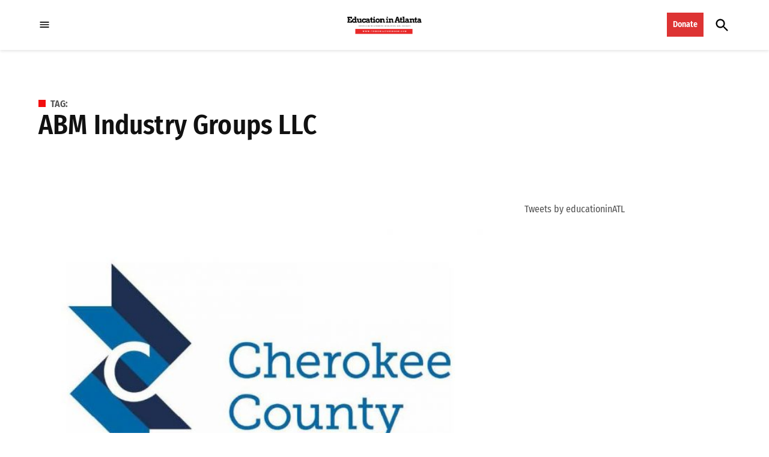

--- FILE ---
content_type: text/html; charset=UTF-8
request_url: https://educationinatlanta.com/tag/abm-industry-groups-llc/
body_size: 20771
content:
<!doctype html>
<html lang="en-US">
<head>
	<meta charset="UTF-8" />
	<meta name="viewport" content="width=device-width, initial-scale=1" />
	<link rel="profile" href="https://gmpg.org/xfn/11" />
	<meta name='robots' content='index, follow, max-image-preview:large, max-snippet:-1, max-video-preview:-1' />
<script>window._wca = window._wca || [];</script>

	<!-- This site is optimized with the Yoast SEO plugin v26.7 - https://yoast.com/wordpress/plugins/seo/ -->
	<title>ABM Industry Groups LLC Archives &#8212;</title>
	<link rel="canonical" href="https://educationinatlanta.com/tag/abm-industry-groups-llc/" />
	<meta property="og:locale" content="en_US" />
	<meta property="og:type" content="article" />
	<meta property="og:title" content="ABM Industry Groups LLC Archives &#8212;" />
	<meta property="og:url" content="https://educationinatlanta.com/tag/abm-industry-groups-llc/" />
	<meta name="twitter:card" content="summary_large_image" />
	<meta name="twitter:site" content="@EducationinAtlanta" />
	<script type="application/ld+json" class="yoast-schema-graph">{"@context":"https://schema.org","@graph":[{"@type":"CollectionPage","@id":"https://educationinatlanta.com/tag/abm-industry-groups-llc/","url":"https://educationinatlanta.com/tag/abm-industry-groups-llc/","name":"ABM Industry Groups LLC Archives &#8212;","isPartOf":{"@id":"https://educationinatlanta.com/#website"},"primaryImageOfPage":{"@id":"https://educationinatlanta.com/tag/abm-industry-groups-llc/#primaryimage"},"image":{"@id":"https://educationinatlanta.com/tag/abm-industry-groups-llc/#primaryimage"},"thumbnailUrl":"https://educationinatlanta.com/wp-content/uploads/2021/07/12661904_953563444729685_362351782583459519_n.jpeg","breadcrumb":{"@id":"https://educationinatlanta.com/tag/abm-industry-groups-llc/#breadcrumb"},"inLanguage":"en-US"},{"@type":"ImageObject","inLanguage":"en-US","@id":"https://educationinatlanta.com/tag/abm-industry-groups-llc/#primaryimage","url":"https://educationinatlanta.com/wp-content/uploads/2021/07/12661904_953563444729685_362351782583459519_n.jpeg","contentUrl":"https://educationinatlanta.com/wp-content/uploads/2021/07/12661904_953563444729685_362351782583459519_n.jpeg","width":887,"height":887},{"@type":"BreadcrumbList","@id":"https://educationinatlanta.com/tag/abm-industry-groups-llc/#breadcrumb","itemListElement":[{"@type":"ListItem","position":1,"name":"Home","item":"https://educationinatlanta.com/"},{"@type":"ListItem","position":2,"name":"ABM Industry Groups LLC"}]},{"@type":"WebSite","@id":"https://educationinatlanta.com/#website","url":"https://educationinatlanta.com/","name":"Education in Atlanta","description":"Reporting at the intersection of education, race and equity. ","publisher":{"@id":"https://educationinatlanta.com/#organization"},"potentialAction":[{"@type":"SearchAction","target":{"@type":"EntryPoint","urlTemplate":"https://educationinatlanta.com/?s={search_term_string}"},"query-input":{"@type":"PropertyValueSpecification","valueRequired":true,"valueName":"search_term_string"}}],"inLanguage":"en-US"},{"@type":"Organization","@id":"https://educationinatlanta.com/#organization","name":"Eduction in Atlanta","url":"https://educationinatlanta.com/","logo":{"@type":"ImageObject","inLanguage":"en-US","@id":"https://educationinatlanta.com/#/schema/logo/image/","url":"https://i0.wp.com/educationinatlanta.com/wp-content/uploads/2022/12/Black-and-Orange-Simple-Sports-Logo-2-1.png?fit=500%2C500&ssl=1","contentUrl":"https://i0.wp.com/educationinatlanta.com/wp-content/uploads/2022/12/Black-and-Orange-Simple-Sports-Logo-2-1.png?fit=500%2C500&ssl=1","width":500,"height":500,"caption":"Eduction in Atlanta"},"image":{"@id":"https://educationinatlanta.com/#/schema/logo/image/"},"sameAs":["https://www.facebook.com/educationinatlanta","https://x.com/EducationinAtlanta","http://www.instagram.com/EducationinAtlanta","https://www.linkedin.com/company/education-in-atlanta/?viewAsMember=true"]}]}</script>
	<!-- / Yoast SEO plugin. -->


<link rel='dns-prefetch' href='//cdn.parsely.com' />
<link rel='dns-prefetch' href='//stats.wp.com' />
<link rel='dns-prefetch' href='//www.googletagmanager.com' />
<link rel='dns-prefetch' href='//fonts.googleapis.com' />
<link rel="alternate" type="application/rss+xml" title=" &raquo; Feed" href="https://educationinatlanta.com/feed/" />
<link rel="alternate" type="application/rss+xml" title=" &raquo; Comments Feed" href="https://educationinatlanta.com/comments/feed/" />
<link rel="alternate" type="application/rss+xml" title=" &raquo; ABM Industry Groups LLC Tag Feed" href="https://educationinatlanta.com/tag/abm-industry-groups-llc/feed/" />
<style id='wp-img-auto-sizes-contain-inline-css' type='text/css'>img:is([sizes=auto i],[sizes^="auto," i]){contain-intrinsic-size:3000px 1500px}</style>
<style id='wp-emoji-styles-inline-css' type='text/css'>img.wp-smiley,img.emoji{display: inline !important;border: none !important;box-shadow: none !important;height: 1em !important;width: 1em !important;margin: 0 0.07em !important;vertical-align: -0.1em !important;background: none !important;padding: 0 !important;}</style>
<style id='wp-block-library-inline-css' type='text/css'>:root{--wp-block-synced-color:#7a00df;--wp-block-synced-color--rgb:122,0,223;--wp-bound-block-color:var(--wp-block-synced-color);--wp-editor-canvas-background:#ddd;--wp-admin-theme-color:#007cba;--wp-admin-theme-color--rgb:0,124,186;--wp-admin-theme-color-darker-10:#006ba1;--wp-admin-theme-color-darker-10--rgb:0,107,160.5;--wp-admin-theme-color-darker-20:#005a87;--wp-admin-theme-color-darker-20--rgb:0,90,135;--wp-admin-border-width-focus:2px}@media (min-resolution:192dpi){:root{--wp-admin-border-width-focus:1.5px}}.wp-element-button{cursor:pointer}:root .has-very-light-gray-background-color{background-color:#eee}:root .has-very-dark-gray-background-color{background-color:#313131}:root .has-very-light-gray-color{color:#eee}:root .has-very-dark-gray-color{color:#313131}:root .has-vivid-green-cyan-to-vivid-cyan-blue-gradient-background{background:linear-gradient(135deg,#00d084,#0693e3)}:root .has-purple-crush-gradient-background{background:linear-gradient(135deg,#34e2e4,#4721fb 50%,#ab1dfe)}:root .has-hazy-dawn-gradient-background{background:linear-gradient(135deg,#faaca8,#dad0ec)}:root .has-subdued-olive-gradient-background{background:linear-gradient(135deg,#fafae1,#67a671)}:root .has-atomic-cream-gradient-background{background:linear-gradient(135deg,#fdd79a,#004a59)}:root .has-nightshade-gradient-background{background:linear-gradient(135deg,#330968,#31cdcf)}:root .has-midnight-gradient-background{background:linear-gradient(135deg,#020381,#2874fc)}:root{--wp--preset--font-size--normal:16px;--wp--preset--font-size--huge:42px}.has-regular-font-size{font-size:1em}.has-larger-font-size{font-size:2.625em}.has-normal-font-size{font-size:var(--wp--preset--font-size--normal)}.has-huge-font-size{font-size:var(--wp--preset--font-size--huge)}:root .has-text-align-center{text-align:center}:root .has-text-align-left{text-align:left}:root .has-text-align-right{text-align:right}.has-fit-text{white-space:nowrap!important}#end-resizable-editor-section{display:none}.aligncenter{clear:both}.items-justified-left{justify-content:flex-start}.items-justified-center{justify-content:center}.items-justified-right{justify-content:flex-end}.items-justified-space-between{justify-content:space-between}.screen-reader-text{word-wrap:normal!important;border:0;clip-path:inset(50%);height:1px;margin:-1px;overflow:hidden;padding:0;position:absolute;width:1px}.screen-reader-text:focus{background-color:#ddd;clip-path:none;color:#444;display:block;font-size:1em;height:auto;left:5px;line-height:normal;padding:15px 23px 14px;text-decoration:none;top:5px;width:auto;z-index:100000}html :where(.has-border-color){border-style:solid}html :where([style*=border-top-color]){border-top-style:solid}html :where([style*=border-right-color]){border-right-style:solid}html :where([style*=border-bottom-color]){border-bottom-style:solid}html :where([style*=border-left-color]){border-left-style:solid}html :where([style*=border-width]){border-style:solid}html :where([style*=border-top-width]){border-top-style:solid}html :where([style*=border-right-width]){border-right-style:solid}html :where([style*=border-bottom-width]){border-bottom-style:solid}html :where([style*=border-left-width]){border-left-style:solid}html :where(img[class*=wp-image-]){height:auto;max-width:100%}:where(figure){margin:0 0 1em}html :where(.is-position-sticky){--wp-admin--admin-bar--position-offset:var(--wp-admin--admin-bar--height,0px)}@media screen and (max-width:600px){html :where(.is-position-sticky){--wp-admin--admin-bar--position-offset:0px}}</style><style id='wp-block-embed-inline-css' type='text/css'>.wp-block-embed.alignleft,.wp-block-embed.alignright,.wp-block[data-align=left]>[data-type="core/embed"],.wp-block[data-align=right]>[data-type="core/embed"]{max-width:360px;width:100%}.wp-block-embed.alignleft .wp-block-embed__wrapper,.wp-block-embed.alignright .wp-block-embed__wrapper,.wp-block[data-align=left]>[data-type="core/embed"] .wp-block-embed__wrapper,.wp-block[data-align=right]>[data-type="core/embed"] .wp-block-embed__wrapper{min-width:280px}.wp-block-cover .wp-block-embed{min-height:240px;min-width:320px}.wp-block-group.is-layout-flex .wp-block-embed{flex:1 1 0%;min-width:0}.wp-block-embed{overflow-wrap:break-word}.wp-block-embed :where(figcaption){margin-bottom:1em;margin-top:.5em}.wp-block-embed iframe{max-width:100%}.wp-block-embed__wrapper{position:relative}.wp-embed-responsive .wp-has-aspect-ratio .wp-block-embed__wrapper:before{content:"";display:block;padding-top:50%}.wp-embed-responsive .wp-has-aspect-ratio iframe{bottom:0;height:100%;left:0;position:absolute;right:0;top:0;width:100%}.wp-embed-responsive .wp-embed-aspect-21-9 .wp-block-embed__wrapper:before{padding-top:42.85%}.wp-embed-responsive .wp-embed-aspect-18-9 .wp-block-embed__wrapper:before{padding-top:50%}.wp-embed-responsive .wp-embed-aspect-16-9 .wp-block-embed__wrapper:before{padding-top:56.25%}.wp-embed-responsive .wp-embed-aspect-4-3 .wp-block-embed__wrapper:before{padding-top:75%}.wp-embed-responsive .wp-embed-aspect-1-1 .wp-block-embed__wrapper:before{padding-top:100%}.wp-embed-responsive .wp-embed-aspect-9-16 .wp-block-embed__wrapper:before{padding-top:177.77%}.wp-embed-responsive .wp-embed-aspect-1-2 .wp-block-embed__wrapper:before{padding-top:200%}</style>
<style id='wp-block-embed-theme-inline-css' type='text/css'>.wp-block-embed :where(figcaption){color:#555;font-size:13px;text-align:center}.is-dark-theme .wp-block-embed :where(figcaption){color:#ffffffa6}.wp-block-embed{margin:0 0 1em}</style>
<style id='wp-block-paragraph-inline-css' type='text/css'>.is-small-text{font-size:.875em}.is-regular-text{font-size:1em}.is-large-text{font-size:2.25em}.is-larger-text{font-size:3em}.has-drop-cap:not(:focus):first-letter{float:left;font-size:8.4em;font-style:normal;font-weight:100;line-height:.68;margin:.05em .1em 0 0;text-transform:uppercase}body.rtl .has-drop-cap:not(:focus):first-letter{float:none;margin-left:.1em}p.has-drop-cap.has-background{overflow:hidden}:root :where(p.has-background){padding:1.25em 2.375em}:where(p.has-text-color:not(.has-link-color)) a{color:inherit}p.has-text-align-left[style*="writing-mode:vertical-lr"],p.has-text-align-right[style*="writing-mode:vertical-rl"]{rotate:180deg}</style>
<style id='wp-block-quote-inline-css' type='text/css'>.wp-block-quote{box-sizing:border-box;overflow-wrap:break-word}.wp-block-quote.is-large:where(:not(.is-style-plain)),.wp-block-quote.is-style-large:where(:not(.is-style-plain)){margin-bottom:1em;padding:0 1em}.wp-block-quote.is-large:where(:not(.is-style-plain)) p,.wp-block-quote.is-style-large:where(:not(.is-style-plain)) p{font-size:1.5em;font-style:italic;line-height:1.6}.wp-block-quote.is-large:where(:not(.is-style-plain)) cite,.wp-block-quote.is-large:where(:not(.is-style-plain)) footer,.wp-block-quote.is-style-large:where(:not(.is-style-plain)) cite,.wp-block-quote.is-style-large:where(:not(.is-style-plain)) footer{font-size:1.125em;text-align:right}.wp-block-quote>cite{display:block}</style>
<style id='wp-block-quote-theme-inline-css' type='text/css'>.wp-block-quote{border-left:.25em solid;margin:0 0 1.75em;padding-left:1em}.wp-block-quote cite,.wp-block-quote footer{color:currentColor;font-size:.8125em;font-style:normal;position:relative}.wp-block-quote:where(.has-text-align-right){border-left:none;border-right:.25em solid;padding-left:0;padding-right:1em}.wp-block-quote:where(.has-text-align-center){border:none;padding-left:0}.wp-block-quote.is-large,.wp-block-quote.is-style-large,.wp-block-quote:where(.is-style-plain){border:none}</style>
<style id='wp-block-list-inline-css' type='text/css'>ol,ul{box-sizing:border-box}:root :where(.wp-block-list.has-background){padding:1.25em 2.375em}</style>
<style id='global-styles-inline-css' type='text/css'>:root{--wp--preset--aspect-ratio--square: 1;--wp--preset--aspect-ratio--4-3: 4/3;--wp--preset--aspect-ratio--3-4: 3/4;--wp--preset--aspect-ratio--3-2: 3/2;--wp--preset--aspect-ratio--2-3: 2/3;--wp--preset--aspect-ratio--16-9: 16/9;--wp--preset--aspect-ratio--9-16: 9/16;--wp--preset--color--black: #000000;--wp--preset--color--cyan-bluish-gray: #abb8c3;--wp--preset--color--white: #FFFFFF;--wp--preset--color--pale-pink: #f78da7;--wp--preset--color--vivid-red: #cf2e2e;--wp--preset--color--luminous-vivid-orange: #ff6900;--wp--preset--color--luminous-vivid-amber: #fcb900;--wp--preset--color--light-green-cyan: #7bdcb5;--wp--preset--color--vivid-green-cyan: #00d084;--wp--preset--color--pale-cyan-blue: #8ed1fc;--wp--preset--color--vivid-cyan-blue: #0693e3;--wp--preset--color--vivid-purple: #9b51e0;--wp--preset--color--primary: #f20e0e;--wp--preset--color--primary-variation: #ca0000;--wp--preset--color--secondary: #0a0a0a;--wp--preset--color--secondary-variation: #000000;--wp--preset--color--dark-gray: #111111;--wp--preset--color--medium-gray: #767676;--wp--preset--color--light-gray: #EEEEEE;--wp--preset--gradient--vivid-cyan-blue-to-vivid-purple: linear-gradient(135deg,rgb(6,147,227) 0%,rgb(155,81,224) 100%);--wp--preset--gradient--light-green-cyan-to-vivid-green-cyan: linear-gradient(135deg,rgb(122,220,180) 0%,rgb(0,208,130) 100%);--wp--preset--gradient--luminous-vivid-amber-to-luminous-vivid-orange: linear-gradient(135deg,rgb(252,185,0) 0%,rgb(255,105,0) 100%);--wp--preset--gradient--luminous-vivid-orange-to-vivid-red: linear-gradient(135deg,rgb(255,105,0) 0%,rgb(207,46,46) 100%);--wp--preset--gradient--very-light-gray-to-cyan-bluish-gray: linear-gradient(135deg,rgb(238,238,238) 0%,rgb(169,184,195) 100%);--wp--preset--gradient--cool-to-warm-spectrum: linear-gradient(135deg,rgb(74,234,220) 0%,rgb(151,120,209) 20%,rgb(207,42,186) 40%,rgb(238,44,130) 60%,rgb(251,105,98) 80%,rgb(254,248,76) 100%);--wp--preset--gradient--blush-light-purple: linear-gradient(135deg,rgb(255,206,236) 0%,rgb(152,150,240) 100%);--wp--preset--gradient--blush-bordeaux: linear-gradient(135deg,rgb(254,205,165) 0%,rgb(254,45,45) 50%,rgb(107,0,62) 100%);--wp--preset--gradient--luminous-dusk: linear-gradient(135deg,rgb(255,203,112) 0%,rgb(199,81,192) 50%,rgb(65,88,208) 100%);--wp--preset--gradient--pale-ocean: linear-gradient(135deg,rgb(255,245,203) 0%,rgb(182,227,212) 50%,rgb(51,167,181) 100%);--wp--preset--gradient--electric-grass: linear-gradient(135deg,rgb(202,248,128) 0%,rgb(113,206,126) 100%);--wp--preset--gradient--midnight: linear-gradient(135deg,rgb(2,3,129) 0%,rgb(40,116,252) 100%);--wp--preset--gradient--grad-1: linear-gradient( 135deg,rgb( 242,14,14) 0%,rgb( 202,0,0) 100% );--wp--preset--gradient--grad-2: linear-gradient( 135deg,rgb( 10,10,10) 0%,rgb( 0,0,0) 100% );--wp--preset--gradient--grad-3: linear-gradient( 135deg,rgb( 17,17,17 ) 0%,rgb( 85,85,85 ) 100% );--wp--preset--gradient--grad-4: linear-gradient( 135deg,rgb( 68,68,68 ) 0%,rgb( 136,136,136 ) 100% );--wp--preset--gradient--grad-5: linear-gradient( 135deg,rgb( 119,119,119 ) 0%,rgb( 221,221,221 ) 100% );--wp--preset--gradient--grad-6: linear-gradient( 135deg,rgb( 221,221,221 ) 0%,rgb( 255,255,255 ) 100% );--wp--preset--font-size--small: 16px;--wp--preset--font-size--medium: 20px;--wp--preset--font-size--large: 36px;--wp--preset--font-size--x-large: 42px;--wp--preset--font-size--normal: 20px;--wp--preset--font-size--huge: 44px;--wp--preset--spacing--20: 0.44rem;--wp--preset--spacing--30: 0.67rem;--wp--preset--spacing--40: 1rem;--wp--preset--spacing--50: 1.5rem;--wp--preset--spacing--60: 2.25rem;--wp--preset--spacing--70: 3.38rem;--wp--preset--spacing--80: 5.06rem;--wp--preset--shadow--natural: 6px 6px 9px rgba(0,0,0,0.2);--wp--preset--shadow--deep: 12px 12px 50px rgba(0,0,0,0.4);--wp--preset--shadow--sharp: 6px 6px 0px rgba(0,0,0,0.2);--wp--preset--shadow--outlined: 6px 6px 0px -3px rgb(255,255,255),6px 6px rgb(0,0,0);--wp--preset--shadow--crisp: 6px 6px 0px rgb(0,0,0);}:where(.is-layout-flex){gap: 0.5em;}:where(.is-layout-grid){gap: 0.5em;}body .is-layout-flex{display: flex;}.is-layout-flex{flex-wrap: wrap;align-items: center;}.is-layout-flex > :is(*,div){margin: 0;}body .is-layout-grid{display: grid;}.is-layout-grid > :is(*,div){margin: 0;}:where(.wp-block-columns.is-layout-flex){gap: 2em;}:where(.wp-block-columns.is-layout-grid){gap: 2em;}:where(.wp-block-post-template.is-layout-flex){gap: 1.25em;}:where(.wp-block-post-template.is-layout-grid){gap: 1.25em;}.has-black-color{color: var(--wp--preset--color--black) !important;}.has-cyan-bluish-gray-color{color: var(--wp--preset--color--cyan-bluish-gray) !important;}.has-white-color{color: var(--wp--preset--color--white) !important;}.has-pale-pink-color{color: var(--wp--preset--color--pale-pink) !important;}.has-vivid-red-color{color: var(--wp--preset--color--vivid-red) !important;}.has-luminous-vivid-orange-color{color: var(--wp--preset--color--luminous-vivid-orange) !important;}.has-luminous-vivid-amber-color{color: var(--wp--preset--color--luminous-vivid-amber) !important;}.has-light-green-cyan-color{color: var(--wp--preset--color--light-green-cyan) !important;}.has-vivid-green-cyan-color{color: var(--wp--preset--color--vivid-green-cyan) !important;}.has-pale-cyan-blue-color{color: var(--wp--preset--color--pale-cyan-blue) !important;}.has-vivid-cyan-blue-color{color: var(--wp--preset--color--vivid-cyan-blue) !important;}.has-vivid-purple-color{color: var(--wp--preset--color--vivid-purple) !important;}.has-black-background-color{background-color: var(--wp--preset--color--black) !important;}.has-cyan-bluish-gray-background-color{background-color: var(--wp--preset--color--cyan-bluish-gray) !important;}.has-white-background-color{background-color: var(--wp--preset--color--white) !important;}.has-pale-pink-background-color{background-color: var(--wp--preset--color--pale-pink) !important;}.has-vivid-red-background-color{background-color: var(--wp--preset--color--vivid-red) !important;}.has-luminous-vivid-orange-background-color{background-color: var(--wp--preset--color--luminous-vivid-orange) !important;}.has-luminous-vivid-amber-background-color{background-color: var(--wp--preset--color--luminous-vivid-amber) !important;}.has-light-green-cyan-background-color{background-color: var(--wp--preset--color--light-green-cyan) !important;}.has-vivid-green-cyan-background-color{background-color: var(--wp--preset--color--vivid-green-cyan) !important;}.has-pale-cyan-blue-background-color{background-color: var(--wp--preset--color--pale-cyan-blue) !important;}.has-vivid-cyan-blue-background-color{background-color: var(--wp--preset--color--vivid-cyan-blue) !important;}.has-vivid-purple-background-color{background-color: var(--wp--preset--color--vivid-purple) !important;}.has-black-border-color{border-color: var(--wp--preset--color--black) !important;}.has-cyan-bluish-gray-border-color{border-color: var(--wp--preset--color--cyan-bluish-gray) !important;}.has-white-border-color{border-color: var(--wp--preset--color--white) !important;}.has-pale-pink-border-color{border-color: var(--wp--preset--color--pale-pink) !important;}.has-vivid-red-border-color{border-color: var(--wp--preset--color--vivid-red) !important;}.has-luminous-vivid-orange-border-color{border-color: var(--wp--preset--color--luminous-vivid-orange) !important;}.has-luminous-vivid-amber-border-color{border-color: var(--wp--preset--color--luminous-vivid-amber) !important;}.has-light-green-cyan-border-color{border-color: var(--wp--preset--color--light-green-cyan) !important;}.has-vivid-green-cyan-border-color{border-color: var(--wp--preset--color--vivid-green-cyan) !important;}.has-pale-cyan-blue-border-color{border-color: var(--wp--preset--color--pale-cyan-blue) !important;}.has-vivid-cyan-blue-border-color{border-color: var(--wp--preset--color--vivid-cyan-blue) !important;}.has-vivid-purple-border-color{border-color: var(--wp--preset--color--vivid-purple) !important;}.has-vivid-cyan-blue-to-vivid-purple-gradient-background{background: var(--wp--preset--gradient--vivid-cyan-blue-to-vivid-purple) !important;}.has-light-green-cyan-to-vivid-green-cyan-gradient-background{background: var(--wp--preset--gradient--light-green-cyan-to-vivid-green-cyan) !important;}.has-luminous-vivid-amber-to-luminous-vivid-orange-gradient-background{background: var(--wp--preset--gradient--luminous-vivid-amber-to-luminous-vivid-orange) !important;}.has-luminous-vivid-orange-to-vivid-red-gradient-background{background: var(--wp--preset--gradient--luminous-vivid-orange-to-vivid-red) !important;}.has-very-light-gray-to-cyan-bluish-gray-gradient-background{background: var(--wp--preset--gradient--very-light-gray-to-cyan-bluish-gray) !important;}.has-cool-to-warm-spectrum-gradient-background{background: var(--wp--preset--gradient--cool-to-warm-spectrum) !important;}.has-blush-light-purple-gradient-background{background: var(--wp--preset--gradient--blush-light-purple) !important;}.has-blush-bordeaux-gradient-background{background: var(--wp--preset--gradient--blush-bordeaux) !important;}.has-luminous-dusk-gradient-background{background: var(--wp--preset--gradient--luminous-dusk) !important;}.has-pale-ocean-gradient-background{background: var(--wp--preset--gradient--pale-ocean) !important;}.has-electric-grass-gradient-background{background: var(--wp--preset--gradient--electric-grass) !important;}.has-midnight-gradient-background{background: var(--wp--preset--gradient--midnight) !important;}.has-small-font-size{font-size: var(--wp--preset--font-size--small) !important;}.has-medium-font-size{font-size: var(--wp--preset--font-size--medium) !important;}.has-large-font-size{font-size: var(--wp--preset--font-size--large) !important;}.has-x-large-font-size{font-size: var(--wp--preset--font-size--x-large) !important;}</style>

<style id='classic-theme-styles-inline-css' type='text/css'>.wp-block-button__link{background-color:#32373c;border-radius:9999px;box-shadow:none;color:#fff;font-size:1.125em;padding:calc(.667em + 2px) calc(1.333em + 2px);text-decoration:none}.wp-block-file__button{background:#32373c;color:#fff}.wp-block-accordion-heading{margin:0}.wp-block-accordion-heading__toggle{background-color:inherit!important;color:inherit!important}.wp-block-accordion-heading__toggle:not(:focus-visible){outline:none}.wp-block-accordion-heading__toggle:focus,.wp-block-accordion-heading__toggle:hover{background-color:inherit!important;border:none;box-shadow:none;color:inherit;padding:var(--wp--preset--spacing--20,1em) 0;text-decoration:none}.wp-block-accordion-heading__toggle:focus-visible{outline:auto;outline-offset:0}</style>
<link rel='stylesheet' id='newspack-ads-media-kit-frontend-css' href='https://educationinatlanta.com/wp-content/plugins/newspack-ads/dist/media-kit-frontend.css?ver=1767827397' type='text/css' media='all' />
<link rel='stylesheet' id='newspack-ads-frontend-css' href='https://educationinatlanta.com/wp-content/plugins/newspack-ads/includes/../dist/frontend.css?ver=33bf52d469a9bc142086' type='text/css' media='all' />
<link rel='stylesheet' id='newspack-blocks-block-styles-stylesheet-css' href='https://educationinatlanta.com/wp-content/plugins/newspack-blocks/dist/block_styles.css?ver=4.20.1' type='text/css' media='all' />
<link rel='stylesheet' id='newspack-newsletters-subscriptions-css' href='https://educationinatlanta.com/wp-content/plugins/newspack-newsletters/includes/../dist/subscriptions.css?ver=1767827400' type='text/css' media='all' />
<link rel='stylesheet' id='dashicons-css' href='https://educationinatlanta.com/wp-includes/css/dashicons.min.css?ver=6.9' type='text/css' media='all' />
<link rel='stylesheet' id='wp-components-css' href='https://educationinatlanta.com/wp-content/plugins/gutenberg/build/styles/components/style.css?ver=22.3.0' type='text/css' media='all' />
<link rel='stylesheet' id='newspack-commons-css' href='https://educationinatlanta.com/wp-content/plugins/newspack-plugin/dist/commons.css?ver=6.29.0' type='text/css' media='all' />
<link rel='stylesheet' id='newspack-reader-auth-css' href='https://educationinatlanta.com/wp-content/plugins/newspack-plugin/dist/reader-auth.css?ver=6.29.0' type='text/css' media='all' />
<link rel='stylesheet' id='newspack-recaptcha-css' href='https://educationinatlanta.com/wp-content/plugins/newspack-plugin/dist/other-scripts/recaptcha.css?ver=6.29.0' type='text/css' media='all' />
<link rel='stylesheet' id='newspack-corrections-single-css' href='https://educationinatlanta.com/wp-content/plugins/newspack-plugin/dist/other-scripts/corrections.css?ver=6.29.0' type='text/css' media='all' />
<link rel='stylesheet' id='newspack-content_gate-block-patterns-css' href='https://educationinatlanta.com/wp-content/plugins/newspack-plugin/dist/content-gate-block-patterns.css?ver=6.29.0' type='text/css' media='all' />
<link rel='stylesheet' id='newspack-ui-css' href='https://educationinatlanta.com/wp-content/plugins/newspack-plugin/dist/newspack-ui.css?ver=6.29.0' type='text/css' media='all' />
<link rel='stylesheet' id='newspack-popups-view-css' href='https://educationinatlanta.com/wp-content/plugins/newspack-popups/includes/../dist/view.css?ver=1768694569' type='text/css' media='all' />
<link rel='stylesheet' id='woocommerce-layout-css' href='https://educationinatlanta.com/wp-content/plugins/woocommerce/assets/css/woocommerce-layout.css?ver=10.4.3' type='text/css' media='all' />
<style id='woocommerce-layout-inline-css' type='text/css'>.infinite-scroll .woocommerce-pagination{display: none;}</style>
<link rel='stylesheet' id='woocommerce-smallscreen-css' href='https://educationinatlanta.com/wp-content/plugins/woocommerce/assets/css/woocommerce-smallscreen.css?ver=10.4.3' type='text/css' media='only screen and (max-width: 768px)' />
<style id='woocommerce-inline-inline-css' type='text/css'>.woocommerce form .form-row .required{visibility: visible;}</style>
<link rel='stylesheet' id='newspack-style-css' href='https://educationinatlanta.com/wp-content/themes/newspack-scott/style.css?ver=1.78.0' type='text/css' media='all' />
<style id='newspack-style-inline-css' type='text/css'>.tags-links{clip: rect(1px,1px,1px,1px);height: 1px;position: absolute;overflow: hidden;width: 1px;}</style>
<link rel='stylesheet' id='newspack-print-style-css' href='https://educationinatlanta.com/wp-content/themes/newspack-theme/styles/print.css?ver=1.78.0' type='text/css' media='print' />
<link rel='stylesheet' id='newspack-font-alternative-import-css' href='//fonts.googleapis.com/css2?family=Georgia:ital,wght@0,400;0,700;1,400;1,700&#038;display=swap' type='text/css' media='all' />
<script type="text/javascript" src="https://www.google.com/recaptcha/api.js?render=6LeeUj8pAAAAAL4GRsaKbw7uHaXkbGBqV45mutTa" id="newspack-recaptcha-api-js"></script>
<script type="text/javascript" src="https://educationinatlanta.com/wp-includes/js/jquery/jquery.min.js?ver=3.7.1" id="jquery-core-js"></script>
<script type="text/javascript" src="https://educationinatlanta.com/wp-includes/js/jquery/jquery-migrate.min.js?ver=3.4.1" id="jquery-migrate-js"></script>
<script type="text/javascript" src="https://educationinatlanta.com/wp-content/plugins/woocommerce/assets/js/jquery-blockui/jquery.blockUI.min.js?ver=2.7.0-wc.10.4.3" id="wc-jquery-blockui-js" defer="defer" data-wp-strategy="defer"></script>
<script type="text/javascript" id="wc-add-to-cart-js-extra">
/* <![CDATA[ */
var wc_add_to_cart_params = {"ajax_url":"/wp-admin/admin-ajax.php","wc_ajax_url":"/?wc-ajax=%%endpoint%%","i18n_view_cart":"View cart","cart_url":"https://educationinatlanta.com/cart/","is_cart":"","cart_redirect_after_add":"no"};
//# sourceURL=wc-add-to-cart-js-extra
/* ]]> */
</script>
<script type="text/javascript" src="https://educationinatlanta.com/wp-content/plugins/woocommerce/assets/js/frontend/add-to-cart.min.js?ver=10.4.3" id="wc-add-to-cart-js" defer="defer" data-wp-strategy="defer"></script>
<script type="text/javascript" src="https://educationinatlanta.com/wp-content/plugins/woocommerce/assets/js/js-cookie/js.cookie.min.js?ver=2.1.4-wc.10.4.3" id="wc-js-cookie-js" defer="defer" data-wp-strategy="defer"></script>
<script type="text/javascript" id="woocommerce-js-extra">
/* <![CDATA[ */
var woocommerce_params = {"ajax_url":"/wp-admin/admin-ajax.php","wc_ajax_url":"/?wc-ajax=%%endpoint%%","i18n_password_show":"Show password","i18n_password_hide":"Hide password"};
//# sourceURL=woocommerce-js-extra
/* ]]> */
</script>
<script type="text/javascript" src="https://educationinatlanta.com/wp-content/plugins/woocommerce/assets/js/frontend/woocommerce.min.js?ver=10.4.3" id="woocommerce-js" defer="defer" data-wp-strategy="defer"></script>
<script type="text/javascript" src="https://stats.wp.com/s-202604.js" id="woocommerce-analytics-js" defer="defer" data-wp-strategy="defer"></script>

<!-- Google tag (gtag.js) snippet added by Site Kit -->
<!-- Google Analytics snippet added by Site Kit -->
<script type="text/javascript" src="https://www.googletagmanager.com/gtag/js?id=GT-TXHFD9Q" id="google_gtagjs-js" async></script>
<script type="text/javascript" id="google_gtagjs-js-after">
/* <![CDATA[ */
window.dataLayer = window.dataLayer || [];function gtag(){dataLayer.push(arguments);}
gtag("set","linker",{"domains":["educationinatlanta.com"]});
gtag("js", new Date());
gtag("set", "developer_id.dZTNiMT", true);
gtag("config", "GT-TXHFD9Q", {"transport_type":"beacon"});
//# sourceURL=google_gtagjs-js-after
/* ]]> */
</script>
<link rel="https://api.w.org/" href="https://educationinatlanta.com/wp-json/" /><link rel="alternate" title="JSON" type="application/json" href="https://educationinatlanta.com/wp-json/wp/v2/tags/189" /><link rel="EditURI" type="application/rsd+xml" title="RSD" href="https://educationinatlanta.com/xmlrpc.php?rsd" />
<meta name="generator" content="WordPress 6.9" />
<meta name="generator" content="WooCommerce 10.4.3" />
		<!-- Custom Logo: hide header text -->
		<style id="custom-logo-css" type="text/css">.site-title{position: absolute;clip-path: inset(50%);}</style>
		<meta name="generator" content="Site Kit by Google 1.170.0" />		<link rel="manifest" href="https://educationinatlanta.com/wp-json/wp/v2/web-app-manifest">
					<meta name="theme-color" content="#fff">
								<meta name="apple-mobile-web-app-capable" content="yes">
				<meta name="mobile-web-app-capable" content="yes">

				<link rel="apple-touch-startup-image" href="https://educationinatlanta.com/wp-content/uploads/2022/12/cropped-Black-and-Orange-Simple-Sports-Logo-2-300x300.png">

				<meta name="apple-mobile-web-app-title" content="">
		<meta name="application-name" content="">
			<style>img#wpstats{display:none}</style>
		<script type="application/ld+json" class="wp-parsely-metadata">{"@context":"https:\/\/schema.org","@type":"WebPage","headline":"Tagged - ABM Industry Groups LLC","url":"http:\/\/educationinatlanta.com\/tag\/abm-industry-groups-llc\/"}</script>
	<style type="text/css" id="custom-theme-colors-scott">.mobile-sidebar .article-section-title,.mobile-sidebar .accent-header{color: white;}.mobile-sidebar .article-section-title::before,.mobile-sidebar .accent-header::before{background-color: #e1e1e1;}@media only screen and (min-width: 782px){.h-db .featured-image-beside .cat-links:before{background-color: white;}}.h-sb .middle-header-contain{background-color: #ffffff;}.h-sb .top-header-contain{background-color: #f5f5f5;border-bottom-color: #f0f0f0;}.h-sb .site-header,.h-sb .site-title,.h-sb .site-title a:link,.h-sb .site-title a:visited,.h-sb .site-description,.h-sb.h-sh .nav1 .main-menu > li,.h-sb.h-sh .nav1 ul.main-menu > li > a,.h-sb.h-sh .nav1 ul.main-menu > li > a:hover,.h-sb .top-header-contain,.h-sb .middle-header-contain{color: black;}</style>
	
	<style type="text/css" id="custom-theme-fonts-scott">.accent-header:not(.widget-title),.article-section-title,.page-title,#secondary .widget-title,.author-bio .accent-header span,#colophon .widget-title,#colophon .widgettitle,#secondary .widgettitle{text-transform: uppercase;}</style>


	<style type="text/css" id="custom-theme-colors">:root{--newspack-theme-color-primary: #f20e0e;--newspack-theme-color-primary-variation: #d40000;--newspack-theme-color-secondary: #0a0a0a !important;--newspack-theme-color-secondary-variation: #000000;--newspack-theme-color-primary-darken-5: #ed0909;--newspack-theme-color-primary-darken-10: #e80404;}.more-link:hover,.nav1 .main-menu > li > a + svg,form.search-form button:active,form.search-form button:hover,form.search-form button:focus,.entry-footer a,.comment .comment-metadata > a:hover,.comment .comment-metadata .comment-edit-link:hover,.site-info a:hover,.comments-toggle:hover,.comments-toggle:focus,.logged-in.page-template-single-wide.woocommerce-account .woocommerce-MyAccount-navigation ul li a:hover,.logged-in.page-template-single-wide.woocommerce-account .woocommerce-MyAccount-navigation ul li a:hover:visited,.logged-in.page-template-single-feature.woocommerce-account .woocommerce-MyAccount-navigation ul li a:hover,.logged-in.page-template-single-feature.woocommerce-account .woocommerce-MyAccount-navigation ul li a:hover:visited{color: #f20e0e;}.mobile-sidebar,.mobile-sidebar button:hover,.mobile-sidebar a,.mobile-sidebar a:visited,.mobile-sidebar .nav1 .sub-menu > li > a,.mobile-sidebar .nav1 ul.main-menu > li > a,.wp-block-file .wp-block-file__button,body.h-db.h-dh .site-header .nav3 .menu-highlight a,.comment .comment-author .post-author-badge,.woocommerce .onsale,.woocommerce-store-notice,.logged-in.page-template-single-wide.woocommerce-account .woocommerce-MyAccount-navigation ul li.is-active a,.logged-in.page-template-single-feature.woocommerce-account .woocommerce-MyAccount-navigation ul li.is-active a{color: white;}.mobile-sidebar nav + nav,.mobile-sidebar nav + .widget,.mobile-sidebar .widget + .widget{border-color: white;}@media only screen and (min-width: 782px){.h-db .featured-image-beside .entry-header,.h-db.h-sub.single-featured-image-beside .middle-header-contain{color: white;}}.wp-block-button:not(.is-style-outline) .wp-block-button__link:not(.has-text-color):not(:hover),.button,.button:visited,button,input[type="button"],input[type="reset"],input[type="submit"],.wp-block-search__button{color: white;}input[type="checkbox"]::before{background-image: url("data:image/svg+xml,%3Csvg xmlns='http://www.w3.org/2000/svg' viewBox='0 0 24 24' width='24' height='24'%3E%3Cpath d='M16.7 7.1l-6.3 8.5-3.3-2.5-.9 1.2 4.5 3.4L17.9 8z' fill='white'%3E%3C/path%3E%3C/svg%3E");}.site-header .highlight-menu .menu-label,.entry-content a,.author-bio .author-link,.is-style-outline .wp-block-button__link,.wp-block-button__link.is-style-outline,.is-style-outline > .wp-block-button__link:not(.has-text-color):not(:hover){color:#0a0a0a;}.mobile-sidebar{background: #ffffff;}.mobile-sidebar,.mobile-sidebar button:hover,.mobile-sidebar a,.mobile-sidebar a:visited,.mobile-sidebar .nav1 .sub-menu > li > a,.mobile-sidebar .nav1 ul.main-menu > li > a{color: black;}</style>
		<style type="text/css" id="newspack-theme-colors-variables">:root{--newspack-primary-color: #f20e0e;--newspack-secondary-color: #0a0a0a;--newspack-cta-color: #dd3333;--newspack-header-color: #ffffff;--newspack-primary-menu-color:;--newspack-footer-color:;--newspack-primary-contrast-color: white;--newspack-secondary-contrast-color: white;--newspack-cta-contrast-color: white;--newspack-header-contrast-color: black;--newspack-primary-menu-contrast-color: white;--newspack-footer-contrast-color: white;}</style>
	
	<style type="text/css" id="custom-theme-fonts">:root{--newspack-theme-font-body: "Georgia","Georgia","serif";}.tags-links span:first-child,.cat-links,.page-title,.highlight-menu .menu-label{text-transform: uppercase;}</style>

		<noscript><style>.woocommerce-product-gallery{opacity: 1 !important;}</style></noscript>
	
<!-- Google Tag Manager snippet added by Site Kit -->
<script type="text/javascript">
/* <![CDATA[ */

			( function( w, d, s, l, i ) {
				w[l] = w[l] || [];
				w[l].push( {'gtm.start': new Date().getTime(), event: 'gtm.js'} );
				var f = d.getElementsByTagName( s )[0],
					j = d.createElement( s ), dl = l != 'dataLayer' ? '&l=' + l : '';
				j.async = true;
				j.src = 'https://www.googletagmanager.com/gtm.js?id=' + i + dl;
				f.parentNode.insertBefore( j, f );
			} )( window, document, 'script', 'dataLayer', 'GTM-K2K4D83' );
			
/* ]]> */
</script>

<!-- End Google Tag Manager snippet added by Site Kit -->
<link rel="icon" href="https://educationinatlanta.com/wp-content/uploads/2022/12/cropped-Black-and-Orange-Simple-Sports-Logo-2-100x100.png" sizes="32x32" />
<link rel="icon" href="https://educationinatlanta.com/wp-content/uploads/2022/12/cropped-Black-and-Orange-Simple-Sports-Logo-2-300x300.png" sizes="192x192" />
<link rel="apple-touch-icon" href="https://educationinatlanta.com/wp-content/uploads/2022/12/cropped-Black-and-Orange-Simple-Sports-Logo-2-300x300.png" />
<meta name="msapplication-TileImage" content="https://educationinatlanta.com/wp-content/uploads/2022/12/cropped-Black-and-Orange-Simple-Sports-Logo-2-300x300.png" />
<script>
		!function(f,b,e,v,n,t,s)
		{if(f.fbq)return;n=f.fbq=function(){n.callMethod?
		n.callMethod.apply(n,arguments):n.queue.push(arguments)};
		if(!f._fbq)f._fbq=n;n.push=n;n.loaded=!0;n.version='2.0';
		n.queue=[];t=b.createElement(e);t.async=!0;
		t.src=v;s=b.getElementsByTagName(e)[0];
		s.parentNode.insertBefore(t,s)}(window, document,'script',
		'https://connect.facebook.net/en_US/fbevents.js');
		fbq('init', '1564653320361008');
		fbq('track', 'PageView', {"page_title":"Six Cherokee County School District Class of 2021 graduates earn $1,000 scholarships","user_role":"guest","event_url":"https:\/\/educationinatlanta.com\/tag\/abm-industry-groups-llc"});
		</script><link rel='stylesheet' id='wc-stripe-blocks-checkout-style-css' href='https://educationinatlanta.com/wp-content/plugins/woocommerce-gateway-stripe/build/upe-blocks.css?ver=5149cca93b0373758856' type='text/css' media='all' />
<link rel='stylesheet' id='wc-blocks-style-css' href='https://educationinatlanta.com/wp-content/plugins/woocommerce/assets/client/blocks/wc-blocks.css?ver=wc-10.4.3' type='text/css' media='all' />
</head>

<body class="archive tag tag-abm-industry-groups-llc tag-189 wp-custom-logo wp-embed-responsive wp-theme-newspack-theme wp-child-theme-newspack-scott theme-newspack-theme woocommerce-no-js hfeed hide-homepage-title hide-site-tagline h-sub h-sb h-cl h-dh h-stk h-cta h-sub-cta has-sidebar has-summary feature-latest footer-logo-xlarge tags-hidden" data-amp-auto-lightbox-disable>
		<!-- Google Tag Manager (noscript) snippet added by Site Kit -->
		<noscript>
			<iframe src="https://www.googletagmanager.com/ns.html?id=GTM-K2K4D83" height="0" width="0" style="display:none;visibility:hidden"></iframe>
		</noscript>
		<!-- End Google Tag Manager (noscript) snippet added by Site Kit -->
			<aside id="mobile-sidebar-fallback" class="mobile-sidebar">
		<button class="mobile-menu-toggle">
			<svg class="svg-icon" width="20" height="20" aria-hidden="true" role="img" xmlns="http://www.w3.org/2000/svg" viewBox="0 0 24 24"><path d="M19 6.41L17.59 5 12 10.59 6.41 5 5 6.41 10.59 12 5 17.59 6.41 19 12 13.41 17.59 19 19 17.59 13.41 12z" /><path d="M0 0h24v24H0z" fill="none" /></svg>			Close		</button>

		
<form role="search" method="get" class="search-form" action="https://educationinatlanta.com/">
	<label for="search-form-1">
		<span class="screen-reader-text">Search for:</span>
	</label>
	<input type="search" id="search-form-1" class="search-field" placeholder="Search &hellip;" value="" name="s" />
	<button type="submit" class="search-submit">
		<svg class="svg-icon" width="28" height="28" aria-hidden="true" role="img" xmlns="http://www.w3.org/2000/svg" viewBox="0 0 24 24"><path d="M15.5 14h-.79l-.28-.27C15.41 12.59 16 11.11 16 9.5 16 5.91 13.09 3 9.5 3S3 5.91 3 9.5 5.91 16 9.5 16c1.61 0 3.09-.59 4.23-1.57l.27.28v.79l5 4.99L20.49 19l-4.99-5zm-6 0C7.01 14 5 11.99 5 9.5S7.01 5 9.5 5 14 7.01 14 9.5 11.99 14 9.5 14z" /><path d="M0 0h24v24H0z" fill="none" /></svg>		<span class="screen-reader-text">
			Search		</span>
	</button>
</form>
		<nav class="main-navigation nav1 dd-menu" aria-label="Top Menu" >
			<ul id="menu-top" class="main-menu"><li id="menu-item-6179" class="menu-item menu-item-type-post_type menu-item-object-page menu-item-6179"><a href="https://educationinatlanta.com/elections-2024-we-have-the-scoop/">Elections 2024</a></li>
<li id="menu-item-60" class="menu-item menu-item-type-post_type menu-item-object-page menu-item-has-children menu-item-60"><a href="https://educationinatlanta.com/education-in-atlanta/">About Us</a><button aria-expanded="false" class="submenu-expand" [class]="setState60 ? 'submenu-expand open-dropdown' : 'submenu-expand'" [aria-expanded]="setState60 ? 'true' : 'false'" on="tap:AMP.setState( { setState60: !setState60 } )" aria-haspopup="true" data-toggle-parent-id="toggle-60">
					<svg class="svg-icon" width="24" height="24" aria-hidden="true" role="img" focusable="false" xmlns="http://www.w3.org/2000/svg" viewBox="0 0 24 24"><path d="M7.41 8.59L12 13.17l4.59-4.58L18 10l-6 6-6-6 1.41-1.41z"></path><path fill="none" d="M0 0h24v24H0V0z"></path></svg>
					<span class="screen-reader-text" [text]="setState60 ? 'Close dropdown menu' : 'Open dropdown menu'">Open dropdown menu</span>
				</button>
<ul class="sub-menu">
	<li id="menu-item-59" class="menu-item menu-item-type-post_type menu-item-object-page menu-item-privacy-policy menu-item-59"><a rel="privacy-policy" href="https://educationinatlanta.com/privacy-policy/">Privacy Policy</a></li>
	<li id="menu-item-298" class="menu-item menu-item-type-post_type menu-item-object-page menu-item-298"><a href="https://educationinatlanta.com/advertising/">Advertise with Education in Atlanta</a></li>
</ul>
</li>
<li id="menu-item-227" class="menu-item menu-item-type-taxonomy menu-item-object-category menu-item-227"><a href="https://educationinatlanta.com/category/policy/">Policy</a></li>
<li id="menu-item-290" class="menu-item menu-item-type-custom menu-item-object-custom menu-item-290"><a href="https://jobs.theeducatorsroom.com/">Job Board</a></li>
<li id="menu-item-259" class="menu-item menu-item-type-post_type menu-item-object-page menu-item-259"><a href="https://educationinatlanta.com/contact-us/">Contact Us</a></li>
</ul>		</nav>
			<nav class="social-navigation" aria-label="Social Links Menu" >
		<ul id="menu-social-links" class="social-links-menu"><li id="menu-item-5606" class="menu-item menu-item-type-custom menu-item-object-custom menu-item-5606"><a href="https://www.facebook.com/educationinatlanta"><span class="screen-reader-text">Facebook Page</span><svg class="svg-icon" width="0" height="0" aria-hidden="true" role="img" viewBox="0 0 24 24" xmlns="http://www.w3.org/2000/svg"><path d="M12 2C6.5 2 2 6.5 2 12c0 5 3.7 9.1 8.4 9.9v-7H7.9V12h2.5V9.8c0-2.5 1.5-3.9 3.8-3.9 1.1 0 2.2.2 2.2.2v2.5h-1.3c-1.2 0-1.6.8-1.6 1.6V12h2.8l-.4 2.9h-2.3v7C18.3 21.1 22 17 22 12c0-5.5-4.5-10-10-10z"></path></svg></a></li>
<li id="menu-item-5607" class="menu-item menu-item-type-custom menu-item-object-custom menu-item-5607"><a href="https://twitter.com/EducationinAtlanta"><span class="screen-reader-text">Twitter</span><svg class="svg-icon" width="0" height="0" aria-hidden="true" role="img" viewBox="0 0 24 24" xmlns="http://www.w3.org/2000/svg"><path d="M22.23,5.924c-0.736,0.326-1.527,0.547-2.357,0.646c0.847-0.508,1.498-1.312,1.804-2.27 c-0.793,0.47-1.671,0.812-2.606,0.996C18.324,4.498,17.257,4,16.077,4c-2.266,0-4.103,1.837-4.103,4.103 c0,0.322,0.036,0.635,0.106,0.935C8.67,8.867,5.647,7.234,3.623,4.751C3.27,5.357,3.067,6.062,3.067,6.814 c0,1.424,0.724,2.679,1.825,3.415c-0.673-0.021-1.305-0.206-1.859-0.513c0,0.017,0,0.034,0,0.052c0,1.988,1.414,3.647,3.292,4.023 c-0.344,0.094-0.707,0.144-1.081,0.144c-0.264,0-0.521-0.026-0.772-0.074c0.522,1.63,2.038,2.816,3.833,2.85 c-1.404,1.1-3.174,1.756-5.096,1.756c-0.331,0-0.658-0.019-0.979-0.057c1.816,1.164,3.973,1.843,6.29,1.843 c7.547,0,11.675-6.252,11.675-11.675c0-0.178-0.004-0.355-0.012-0.531C20.985,7.47,21.68,6.747,22.23,5.924z"></path></svg></a></li>
<li id="menu-item-5608" class="menu-item menu-item-type-custom menu-item-object-custom menu-item-5608"><a href="http://www.instagram.com/EducationinAtlanta"><span class="screen-reader-text">Instagram</span><svg class="svg-icon" width="0" height="0" aria-hidden="true" role="img" viewBox="0 0 24 24" xmlns="http://www.w3.org/2000/svg"><path d="M12,4.622c2.403,0,2.688,0.009,3.637,0.052c0.877,0.04,1.354,0.187,1.671,0.31c0.42,0.163,0.72,0.358,1.035,0.673 c0.315,0.315,0.51,0.615,0.673,1.035c0.123,0.317,0.27,0.794,0.31,1.671c0.043,0.949,0.052,1.234,0.052,3.637 s-0.009,2.688-0.052,3.637c-0.04,0.877-0.187,1.354-0.31,1.671c-0.163,0.42-0.358,0.72-0.673,1.035 c-0.315,0.315-0.615,0.51-1.035,0.673c-0.317,0.123-0.794,0.27-1.671,0.31c-0.949,0.043-1.233,0.052-3.637,0.052 s-2.688-0.009-3.637-0.052c-0.877-0.04-1.354-0.187-1.671-0.31c-0.42-0.163-0.72-0.358-1.035-0.673 c-0.315-0.315-0.51-0.615-0.673-1.035c-0.123-0.317-0.27-0.794-0.31-1.671C4.631,14.688,4.622,14.403,4.622,12 s0.009-2.688,0.052-3.637c0.04-0.877,0.187-1.354,0.31-1.671c0.163-0.42,0.358-0.72,0.673-1.035 c0.315-0.315,0.615-0.51,1.035-0.673c0.317-0.123,0.794-0.27,1.671-0.31C9.312,4.631,9.597,4.622,12,4.622 M12,3 C9.556,3,9.249,3.01,8.289,3.054C7.331,3.098,6.677,3.25,6.105,3.472C5.513,3.702,5.011,4.01,4.511,4.511 c-0.5,0.5-0.808,1.002-1.038,1.594C3.25,6.677,3.098,7.331,3.054,8.289C3.01,9.249,3,9.556,3,12c0,2.444,0.01,2.751,0.054,3.711 c0.044,0.958,0.196,1.612,0.418,2.185c0.23,0.592,0.538,1.094,1.038,1.594c0.5,0.5,1.002,0.808,1.594,1.038 c0.572,0.222,1.227,0.375,2.185,0.418C9.249,20.99,9.556,21,12,21s2.751-0.01,3.711-0.054c0.958-0.044,1.612-0.196,2.185-0.418 c0.592-0.23,1.094-0.538,1.594-1.038c0.5-0.5,0.808-1.002,1.038-1.594c0.222-0.572,0.375-1.227,0.418-2.185 C20.99,14.751,21,14.444,21,12s-0.01-2.751-0.054-3.711c-0.044-0.958-0.196-1.612-0.418-2.185c-0.23-0.592-0.538-1.094-1.038-1.594 c-0.5-0.5-1.002-0.808-1.594-1.038c-0.572-0.222-1.227-0.375-2.185-0.418C14.751,3.01,14.444,3,12,3L12,3z M12,7.378 c-2.552,0-4.622,2.069-4.622,4.622S9.448,16.622,12,16.622s4.622-2.069,4.622-4.622S14.552,7.378,12,7.378z M12,15 c-1.657,0-3-1.343-3-3s1.343-3,3-3s3,1.343,3,3S13.657,15,12,15z M16.804,6.116c-0.596,0-1.08,0.484-1.08,1.08 s0.484,1.08,1.08,1.08c0.596,0,1.08-0.484,1.08-1.08S17.401,6.116,16.804,6.116z"></path></svg></a></li>
<li id="menu-item-5609" class="menu-item menu-item-type-custom menu-item-object-custom menu-item-5609"><a href="https://www.linkedin.com/company/education-in-atlanta/?viewAsMember=true"><span class="screen-reader-text">Linkedin</span><svg class="svg-icon" width="0" height="0" aria-hidden="true" role="img" viewBox="0 0 24 24" xmlns="http://www.w3.org/2000/svg"><path d="M19.7,3H4.3C3.582,3,3,3.582,3,4.3v15.4C3,20.418,3.582,21,4.3,21h15.4c0.718,0,1.3-0.582,1.3-1.3V4.3 C21,3.582,20.418,3,19.7,3z M8.339,18.338H5.667v-8.59h2.672V18.338z M7.004,8.574c-0.857,0-1.549-0.694-1.549-1.548 c0-0.855,0.691-1.548,1.549-1.548c0.854,0,1.547,0.694,1.547,1.548C8.551,7.881,7.858,8.574,7.004,8.574z M18.339,18.338h-2.669 v-4.177c0-0.996-0.017-2.278-1.387-2.278c-1.389,0-1.601,1.086-1.601,2.206v4.249h-2.667v-8.59h2.559v1.174h0.037 c0.356-0.675,1.227-1.387,2.526-1.387c2.703,0,3.203,1.779,3.203,4.092V18.338z"></path></svg></a></li>
</ul>	</nav><!-- .social-navigation -->
	
	</aside>
	<aside id="desktop-sidebar-fallback" class="desktop-sidebar dir-right">
		<button class="desktop-menu-toggle">
			<svg class="svg-icon" width="20" height="20" aria-hidden="true" role="img" xmlns="http://www.w3.org/2000/svg" viewBox="0 0 24 24"><path d="M19 6.41L17.59 5 12 10.59 6.41 5 5 6.41 10.59 12 5 17.59 6.41 19 12 13.41 17.59 19 19 17.59 13.41 12z" /><path d="M0 0h24v24H0z" fill="none" /></svg>			Close		</button>
<section id="block-100" class="below-content widget widget_block widget_text">
<p class="has-text-align-center"><code><strong>Education in Atlanta&nbsp;is an equity-led newsroom committed to covering one of Atlanta’s most underreported stories: the effort to improve schools for all children within the metro Atlanta area, especially those who have been disenfranchised from quality education due to race, socioeconomic, or disability. We are focused on a&nbsp; mission that believes a child’s education should not be incumbent on their zip code. To ensure our work stays authentic, we value the stories of teachers, parents, administrators, community members, and students.&nbsp;&nbsp;</strong></code></p>
</section><section id="block-59" class="below-content widget widget_block widget_text">
<p></p>
</section>	</aside>
	<aside id="subpage-sidebar-fallback" class="subpage-sidebar">
		<button class="subpage-toggle">
			<svg class="svg-icon" width="20" height="20" aria-hidden="true" role="img" xmlns="http://www.w3.org/2000/svg" viewBox="0 0 24 24"><path d="M19 6.41L17.59 5 12 10.59 6.41 5 5 6.41 10.59 12 5 17.59 6.41 19 12 13.41 17.59 19 19 17.59 13.41 12z" /><path d="M0 0h24v24H0z" fill="none" /></svg>			Close		</button>

				<nav class="main-navigation nav1 dd-menu" aria-label="Top Menu" >
			<ul id="menu-top-1" class="main-menu"><li class="menu-item menu-item-type-post_type menu-item-object-page menu-item-6179"><a href="https://educationinatlanta.com/elections-2024-we-have-the-scoop/">Elections 2024</a></li>
<li class="menu-item menu-item-type-post_type menu-item-object-page menu-item-has-children menu-item-60"><a href="https://educationinatlanta.com/education-in-atlanta/">About Us</a><button aria-expanded="false" class="submenu-expand" [class]="setState60 ? 'submenu-expand open-dropdown' : 'submenu-expand'" [aria-expanded]="setState60 ? 'true' : 'false'" on="tap:AMP.setState( { setState60: !setState60 } )" aria-haspopup="true" data-toggle-parent-id="toggle-60">
					<svg class="svg-icon" width="24" height="24" aria-hidden="true" role="img" focusable="false" xmlns="http://www.w3.org/2000/svg" viewBox="0 0 24 24"><path d="M7.41 8.59L12 13.17l4.59-4.58L18 10l-6 6-6-6 1.41-1.41z"></path><path fill="none" d="M0 0h24v24H0V0z"></path></svg>
					<span class="screen-reader-text" [text]="setState60 ? 'Close dropdown menu' : 'Open dropdown menu'">Open dropdown menu</span>
				</button>
<ul class="sub-menu">
	<li class="menu-item menu-item-type-post_type menu-item-object-page menu-item-privacy-policy menu-item-59"><a rel="privacy-policy" href="https://educationinatlanta.com/privacy-policy/">Privacy Policy</a></li>
	<li class="menu-item menu-item-type-post_type menu-item-object-page menu-item-298"><a href="https://educationinatlanta.com/advertising/">Advertise with Education in Atlanta</a></li>
</ul>
</li>
<li class="menu-item menu-item-type-taxonomy menu-item-object-category menu-item-227"><a href="https://educationinatlanta.com/category/policy/">Policy</a></li>
<li class="menu-item menu-item-type-custom menu-item-object-custom menu-item-290"><a href="https://jobs.theeducatorsroom.com/">Job Board</a></li>
<li class="menu-item menu-item-type-post_type menu-item-object-page menu-item-259"><a href="https://educationinatlanta.com/contact-us/">Contact Us</a></li>
</ul>		</nav>
			<nav class="social-navigation" aria-label="Social Links Menu" >
		<ul id="menu-social-links-1" class="social-links-menu"><li class="menu-item menu-item-type-custom menu-item-object-custom menu-item-5606"><a href="https://www.facebook.com/educationinatlanta"><span class="screen-reader-text">Facebook Page</span><svg class="svg-icon" width="0" height="0" aria-hidden="true" role="img" viewBox="0 0 24 24" xmlns="http://www.w3.org/2000/svg"><path d="M12 2C6.5 2 2 6.5 2 12c0 5 3.7 9.1 8.4 9.9v-7H7.9V12h2.5V9.8c0-2.5 1.5-3.9 3.8-3.9 1.1 0 2.2.2 2.2.2v2.5h-1.3c-1.2 0-1.6.8-1.6 1.6V12h2.8l-.4 2.9h-2.3v7C18.3 21.1 22 17 22 12c0-5.5-4.5-10-10-10z"></path></svg></a></li>
<li class="menu-item menu-item-type-custom menu-item-object-custom menu-item-5607"><a href="https://twitter.com/EducationinAtlanta"><span class="screen-reader-text">Twitter</span><svg class="svg-icon" width="0" height="0" aria-hidden="true" role="img" viewBox="0 0 24 24" xmlns="http://www.w3.org/2000/svg"><path d="M22.23,5.924c-0.736,0.326-1.527,0.547-2.357,0.646c0.847-0.508,1.498-1.312,1.804-2.27 c-0.793,0.47-1.671,0.812-2.606,0.996C18.324,4.498,17.257,4,16.077,4c-2.266,0-4.103,1.837-4.103,4.103 c0,0.322,0.036,0.635,0.106,0.935C8.67,8.867,5.647,7.234,3.623,4.751C3.27,5.357,3.067,6.062,3.067,6.814 c0,1.424,0.724,2.679,1.825,3.415c-0.673-0.021-1.305-0.206-1.859-0.513c0,0.017,0,0.034,0,0.052c0,1.988,1.414,3.647,3.292,4.023 c-0.344,0.094-0.707,0.144-1.081,0.144c-0.264,0-0.521-0.026-0.772-0.074c0.522,1.63,2.038,2.816,3.833,2.85 c-1.404,1.1-3.174,1.756-5.096,1.756c-0.331,0-0.658-0.019-0.979-0.057c1.816,1.164,3.973,1.843,6.29,1.843 c7.547,0,11.675-6.252,11.675-11.675c0-0.178-0.004-0.355-0.012-0.531C20.985,7.47,21.68,6.747,22.23,5.924z"></path></svg></a></li>
<li class="menu-item menu-item-type-custom menu-item-object-custom menu-item-5608"><a href="http://www.instagram.com/EducationinAtlanta"><span class="screen-reader-text">Instagram</span><svg class="svg-icon" width="0" height="0" aria-hidden="true" role="img" viewBox="0 0 24 24" xmlns="http://www.w3.org/2000/svg"><path d="M12,4.622c2.403,0,2.688,0.009,3.637,0.052c0.877,0.04,1.354,0.187,1.671,0.31c0.42,0.163,0.72,0.358,1.035,0.673 c0.315,0.315,0.51,0.615,0.673,1.035c0.123,0.317,0.27,0.794,0.31,1.671c0.043,0.949,0.052,1.234,0.052,3.637 s-0.009,2.688-0.052,3.637c-0.04,0.877-0.187,1.354-0.31,1.671c-0.163,0.42-0.358,0.72-0.673,1.035 c-0.315,0.315-0.615,0.51-1.035,0.673c-0.317,0.123-0.794,0.27-1.671,0.31c-0.949,0.043-1.233,0.052-3.637,0.052 s-2.688-0.009-3.637-0.052c-0.877-0.04-1.354-0.187-1.671-0.31c-0.42-0.163-0.72-0.358-1.035-0.673 c-0.315-0.315-0.51-0.615-0.673-1.035c-0.123-0.317-0.27-0.794-0.31-1.671C4.631,14.688,4.622,14.403,4.622,12 s0.009-2.688,0.052-3.637c0.04-0.877,0.187-1.354,0.31-1.671c0.163-0.42,0.358-0.72,0.673-1.035 c0.315-0.315,0.615-0.51,1.035-0.673c0.317-0.123,0.794-0.27,1.671-0.31C9.312,4.631,9.597,4.622,12,4.622 M12,3 C9.556,3,9.249,3.01,8.289,3.054C7.331,3.098,6.677,3.25,6.105,3.472C5.513,3.702,5.011,4.01,4.511,4.511 c-0.5,0.5-0.808,1.002-1.038,1.594C3.25,6.677,3.098,7.331,3.054,8.289C3.01,9.249,3,9.556,3,12c0,2.444,0.01,2.751,0.054,3.711 c0.044,0.958,0.196,1.612,0.418,2.185c0.23,0.592,0.538,1.094,1.038,1.594c0.5,0.5,1.002,0.808,1.594,1.038 c0.572,0.222,1.227,0.375,2.185,0.418C9.249,20.99,9.556,21,12,21s2.751-0.01,3.711-0.054c0.958-0.044,1.612-0.196,2.185-0.418 c0.592-0.23,1.094-0.538,1.594-1.038c0.5-0.5,0.808-1.002,1.038-1.594c0.222-0.572,0.375-1.227,0.418-2.185 C20.99,14.751,21,14.444,21,12s-0.01-2.751-0.054-3.711c-0.044-0.958-0.196-1.612-0.418-2.185c-0.23-0.592-0.538-1.094-1.038-1.594 c-0.5-0.5-1.002-0.808-1.594-1.038c-0.572-0.222-1.227-0.375-2.185-0.418C14.751,3.01,14.444,3,12,3L12,3z M12,7.378 c-2.552,0-4.622,2.069-4.622,4.622S9.448,16.622,12,16.622s4.622-2.069,4.622-4.622S14.552,7.378,12,7.378z M12,15 c-1.657,0-3-1.343-3-3s1.343-3,3-3s3,1.343,3,3S13.657,15,12,15z M16.804,6.116c-0.596,0-1.08,0.484-1.08,1.08 s0.484,1.08,1.08,1.08c0.596,0,1.08-0.484,1.08-1.08S17.401,6.116,16.804,6.116z"></path></svg></a></li>
<li class="menu-item menu-item-type-custom menu-item-object-custom menu-item-5609"><a href="https://www.linkedin.com/company/education-in-atlanta/?viewAsMember=true"><span class="screen-reader-text">Linkedin</span><svg class="svg-icon" width="0" height="0" aria-hidden="true" role="img" viewBox="0 0 24 24" xmlns="http://www.w3.org/2000/svg"><path d="M19.7,3H4.3C3.582,3,3,3.582,3,4.3v15.4C3,20.418,3.582,21,4.3,21h15.4c0.718,0,1.3-0.582,1.3-1.3V4.3 C21,3.582,20.418,3,19.7,3z M8.339,18.338H5.667v-8.59h2.672V18.338z M7.004,8.574c-0.857,0-1.549-0.694-1.549-1.548 c0-0.855,0.691-1.548,1.549-1.548c0.854,0,1.547,0.694,1.547,1.548C8.551,7.881,7.858,8.574,7.004,8.574z M18.339,18.338h-2.669 v-4.177c0-0.996-0.017-2.278-1.387-2.278c-1.389,0-1.601,1.086-1.601,2.206v4.249h-2.667v-8.59h2.559v1.174h0.037 c0.356-0.675,1.227-1.387,2.526-1.387c2.703,0,3.203,1.779,3.203,4.092V18.338z"></path></svg></a></li>
</ul>	</nav><!-- .social-navigation -->
	<section id="block-100" class="below-content widget widget_block widget_text">
<p class="has-text-align-center"><code><strong>Education in Atlanta&nbsp;is an equity-led newsroom committed to covering one of Atlanta’s most underreported stories: the effort to improve schools for all children within the metro Atlanta area, especially those who have been disenfranchised from quality education due to race, socioeconomic, or disability. We are focused on a&nbsp; mission that believes a child’s education should not be incumbent on their zip code. To ensure our work stays authentic, we value the stories of teachers, parents, administrators, community members, and students.&nbsp;&nbsp;</strong></code></p>
</section><section id="block-59" class="below-content widget widget_block widget_text">
<p></p>
</section>
	</aside>

<div id="page" class="site">
	<a class="skip-link screen-reader-text" href="#main">Skip to content</a>

	
	<header id="masthead" class="site-header hide-header-search" [class]="searchVisible ? 'show-header-search site-header ' : 'hide-header-search site-header'">

					<div class="middle-header-contain">
				<div class="wrapper">
											<div class="subpage-toggle-contain">
							<button class="subpage-toggle" on="tap:subpage-sidebar.toggle">
								<svg class="svg-icon" width="20" height="20" aria-hidden="true" role="img" xmlns="http://www.w3.org/2000/svg" viewBox="0 0 24 24"><path d="M0 0h24v24H0z" fill="none" /><path d="M3 18h18v-2H3v2zm0-5h18v-2H3v2zm0-7v2h18V6H3z" /></svg>								<span class="screen-reader-text">Menu</span>
							</button>
						</div>
					
					<div class="site-branding">

	
		<style>.site-header .custom-logo{height: 250px;max-height: 500px;max-width: 600px;width: 600px;}@media (max-width: 781px){.site-header .custom-logo{max-width: 156px;max-height: 65px;}}@media (min-width: 782px){.h-stk:not(.h-sub) .site-header .custom-logo{max-height: 90px;max-width: 216px;}.h-sub .site-header .custom-logo{max-width: 144px;max-height: 60px;}}@media (max-width: 1199px) and (min-width: 782px){.h-stk.h-cl:not(.h-sub) .site-header .custom-logo{max-width: 100%;width: auto;}}</style><a href="https://educationinatlanta.com/" class="custom-logo-link" rel="home"><img width="1200" height="500" src="https://educationinatlanta.com/wp-content/uploads/2023/09/cropped-Black-and-Orange-Simple-Sports-Logo-1900-×-600-px-1400-×-400-px-1200-×-500-px-1200-×-500-px.png" class="custom-logo" alt="" decoding="async" fetchpriority="high" srcset="https://educationinatlanta.com/wp-content/uploads/2023/09/cropped-Black-and-Orange-Simple-Sports-Logo-1900-×-600-px-1400-×-400-px-1200-×-500-px-1200-×-500-px.png 1200w, https://educationinatlanta.com/wp-content/uploads/2023/09/cropped-Black-and-Orange-Simple-Sports-Logo-1900-×-600-px-1400-×-400-px-1200-×-500-px-1200-×-500-px-706x294.png 706w, https://educationinatlanta.com/wp-content/uploads/2023/09/cropped-Black-and-Orange-Simple-Sports-Logo-1900-×-600-px-1400-×-400-px-1200-×-500-px-1200-×-500-px-300x125.png 300w, https://educationinatlanta.com/wp-content/uploads/2023/09/cropped-Black-and-Orange-Simple-Sports-Logo-1900-×-600-px-1400-×-400-px-1200-×-500-px-1200-×-500-px-1024x427.png 1024w, https://educationinatlanta.com/wp-content/uploads/2023/09/cropped-Black-and-Orange-Simple-Sports-Logo-1900-×-600-px-1400-×-400-px-1200-×-500-px-1200-×-500-px-768x320.png 768w, https://educationinatlanta.com/wp-content/uploads/2023/09/cropped-Black-and-Orange-Simple-Sports-Logo-1900-×-600-px-1400-×-400-px-1200-×-500-px-1200-×-500-px-850x354.png 850w" sizes="(max-width: 34.9rem) calc(100vw - 2rem), (max-width: 53rem) calc(8 * (100vw / 12)), (min-width: 53rem) calc(6 * (100vw / 12)), 100vw" /></a>
	<div class="site-identity">
				
						<p class="site-description">
					Reporting at the intersection of education, race and equity. 				</p>
			</div><!-- .site-identity -->

</div><!-- .site-branding -->

					<a class="button mb-cta" href="https://donorbox.org/help-us-reach-10-000-subscribers-in-2023" target="_blank">Donate</a>
											<button class="mobile-menu-toggle" on="tap:mobile-sidebar.toggle">
							<svg class="svg-icon" width="20" height="20" aria-hidden="true" role="img" xmlns="http://www.w3.org/2000/svg" viewBox="0 0 24 24"><path d="M0 0h24v24H0z" fill="none" /><path d="M3 18h18v-2H3v2zm0-5h18v-2H3v2zm0-7v2h18V6H3z" /></svg>							<span>Menu</span>
						</button>
					
					
<div class="header-search-contain">
	<button id="search-toggle" on="tap:AMP.setState( { searchVisible: !searchVisible } ), search-form-2.focus" aria-controls="search-menu" [aria-expanded]="searchVisible ? 'true' : 'false'" aria-expanded="false">
		<span class="screen-reader-text" [text]="searchVisible ? 'Close Search' : 'Open Search'">
			Open Search		</span>
		<span class="search-icon"><svg class="svg-icon" width="28" height="28" aria-hidden="true" role="img" xmlns="http://www.w3.org/2000/svg" viewBox="0 0 24 24"><path d="M15.5 14h-.79l-.28-.27C15.41 12.59 16 11.11 16 9.5 16 5.91 13.09 3 9.5 3S3 5.91 3 9.5 5.91 16 9.5 16c1.61 0 3.09-.59 4.23-1.57l.27.28v.79l5 4.99L20.49 19l-4.99-5zm-6 0C7.01 14 5 11.99 5 9.5S7.01 5 9.5 5 14 7.01 14 9.5 11.99 14 9.5 14z" /><path d="M0 0h24v24H0z" fill="none" /></svg></span>
		<span class="close-icon"><svg class="svg-icon" width="28" height="28" aria-hidden="true" role="img" xmlns="http://www.w3.org/2000/svg" viewBox="0 0 24 24"><path d="M19 6.41L17.59 5 12 10.59 6.41 5 5 6.41 10.59 12 5 17.59 6.41 19 12 13.41 17.59 19 19 17.59 13.41 12z" /><path d="M0 0h24v24H0z" fill="none" /></svg></span>
	</button>
	<div id="header-search" [aria-expanded]="searchVisible ? 'true' : 'false'" aria-expanded="false">
		
<form role="search" method="get" class="search-form" action="https://educationinatlanta.com/">
	<label for="search-form-2">
		<span class="screen-reader-text">Search for:</span>
	</label>
	<input type="search" id="search-form-2" class="search-field" placeholder="Search &hellip;" value="" name="s" />
	<button type="submit" class="search-submit">
		<svg class="svg-icon" width="28" height="28" aria-hidden="true" role="img" xmlns="http://www.w3.org/2000/svg" viewBox="0 0 24 24"><path d="M15.5 14h-.79l-.28-.27C15.41 12.59 16 11.11 16 9.5 16 5.91 13.09 3 9.5 3S3 5.91 3 9.5 5.91 16 9.5 16c1.61 0 3.09-.59 4.23-1.57l.27.28v.79l5 4.99L20.49 19l-4.99-5zm-6 0C7.01 14 5 11.99 5 9.5S7.01 5 9.5 5 14 7.01 14 9.5 11.99 14 9.5 14z" /><path d="M0 0h24v24H0z" fill="none" /></svg>		<span class="screen-reader-text">
			Search		</span>
	</button>
</form>
	</div><!-- #header-search -->
</div><!-- .header-search-contain -->
				</div>
			</div><!-- .wrapper -->
		
					<div class="sticky-bg"></div>
			</header><!-- #masthead -->

	
	
	
	<div id="content" class="site-content">

	<section id="primary" class="content-area">

		<header class="page-header">
						<span>

				
				<h1 class="page-title"><span class="page-subtitle">Tag: </span><span class="page-description">ABM Industry Groups LLC</span></h1>
				
				
							</span>

		</header><!-- .page-header -->

		
		<main id="main" class="site-main">

		
<article id="post-1749" class="post-1749 post type-post status-publish format-standard has-post-thumbnail hentry category-cherokee-county-schools tag-abm-industry-groups-llc tag-cherokee-county-schools entry">
	
			<figure class="post-thumbnail">
				<a class="post-thumbnail-inner" href="https://educationinatlanta.com/six-cherokee-county-school-district-class-of-2021-graduates-earn-1000-scholarships/" aria-hidden="true" tabindex="-1">
					<img width="887" height="887" src="https://educationinatlanta.com/wp-content/uploads/2021/07/12661904_953563444729685_362351782583459519_n.jpeg" class="attachment-newspack-archive-image-large size-newspack-archive-image-large wp-post-image" alt="" data-hero-candidate="1" fetchpriority="high" decoding="async" srcset="https://educationinatlanta.com/wp-content/uploads/2021/07/12661904_953563444729685_362351782583459519_n.jpeg 887w, https://educationinatlanta.com/wp-content/uploads/2021/07/12661904_953563444729685_362351782583459519_n-300x300.jpeg 300w, https://educationinatlanta.com/wp-content/uploads/2021/07/12661904_953563444729685_362351782583459519_n-100x100.jpeg 100w, https://educationinatlanta.com/wp-content/uploads/2021/07/12661904_953563444729685_362351782583459519_n-706x706.jpeg 706w, https://educationinatlanta.com/wp-content/uploads/2021/07/12661904_953563444729685_362351782583459519_n-150x150.jpeg 150w, https://educationinatlanta.com/wp-content/uploads/2021/07/12661904_953563444729685_362351782583459519_n-768x768.jpeg 768w, https://educationinatlanta.com/wp-content/uploads/2021/07/12661904_953563444729685_362351782583459519_n-640x640.jpeg 640w, https://educationinatlanta.com/wp-content/uploads/2021/07/12661904_953563444729685_362351782583459519_n-360x361.jpeg 360w" sizes="(max-width: 34.9rem) calc(100vw - 2rem), (max-width: 53rem) calc(8 * (100vw / 12)), (min-width: 53rem) calc(6 * (100vw / 12)), 100vw" />				</a>
			</figure>

			
	<div class="entry-container">
		<span class="cat-links"><span class="screen-reader-text">Posted in</span><a href="https://educationinatlanta.com/category/cherokee-county-schools/" rel="category tag">Cherokee County Schools</a></span>		<header class="entry-header">
			<h2 class="entry-title"><a href="https://educationinatlanta.com/six-cherokee-county-school-district-class-of-2021-graduates-earn-1000-scholarships/" rel="bookmark">Six Cherokee County School District Class of 2021 graduates earn $1,000 scholarships</a></h2>		</header><!-- .entry-header -->

									<div class="entry-meta">
					<span class="author-avatar"><img alt='' src='https://secure.gravatar.com/avatar/06396a76343b49a22e3c2a62c729f92a19baf07d1e5563c1a4010508305c7594?s=80&#038;d=mm&#038;r=g' srcset='https://secure.gravatar.com/avatar/06396a76343b49a22e3c2a62c729f92a19baf07d1e5563c1a4010508305c7594?s=160&#038;d=mm&#038;r=g 2x' class='avatar avatar-80 photo' height='80' width='80' /></span>
			<span class="byline">
				<span>by</span>
				<span class="author vcard"><a class="url fn n" href="https://educationinatlanta.com/author/m-monroe2035gmail-com/">Matthew Monroe</a></span> 			</span><!-- .byline -->
			<span class="posted-on"><a href="https://educationinatlanta.com/six-cherokee-county-school-district-class-of-2021-graduates-earn-1000-scholarships/" rel="bookmark"><time class="entry-date published" datetime="2021-07-13T17:54:08+00:00">July 13, 2021</time><time class="updated" datetime="2021-07-13T17:54:10+00:00">July 13, 2021</time></a></span>				</div><!-- .meta-info -->
					
		<div class="entry-content">
			<p>ABM Industry Groups LLC has awarded six Cherokee County Class of 2021 graduates with $1,000 scholarships.&nbsp; ABM Industry Groups LLC provides custodial services for Cherokee county schools. Each year, the company awards a $1,000 scholarship to one senior from each Cherokee County high school. The scholarship committee, which is comprised of ABM representatives and retired [&hellip;]</p>
		</div><!-- .entry-content -->
	</div><!-- .entry-container -->
</article><!-- #post-${ID} -->
		</main><!-- #main -->
		
<aside id="secondary" class="widget-area">
	<section id="block-5" class="widget widget_block">
<figure class="wp-block-embed is-type-rich is-provider-twitter wp-block-embed-twitter"><div class="wp-block-embed__wrapper">
<a class="twitter-timeline" data-width="780" data-height="1000" data-dnt="true" href="https://twitter.com/educationinATL?ref_src=twsrc%5Etfw">Tweets by educationinATL</a><script async src="https://platform.twitter.com/widgets.js" charset="utf-8"></script>
</div></figure>
</section></aside><!-- #secondary -->
	</section><!-- #primary -->


	
	
	</div><!-- #content -->

	<footer id="colophon" class="site-footer">

						
		<div class="site-info">

			
			<div class="wrapper site-info-contain">
													<span class="copyright">&copy; 2026 Education in Atlanta- All rights reserved. .</span>
				
				<a target="_blank" href="https://newspack.com/" class="imprint">
					Proudly powered by Newspack by Automattic				</a>

				<a class="privacy-policy-link" href="https://educationinatlanta.com/privacy-policy/" rel="privacy-policy">Privacy Policy</a>	<nav class="social-navigation" aria-label="Social Links Menu">
		<ul id="menu-social-links-2" class="social-links-menu"><li class="menu-item menu-item-type-custom menu-item-object-custom menu-item-5606"><a href="https://www.facebook.com/educationinatlanta"><span class="screen-reader-text">Facebook Page</span><svg class="svg-icon" width="0" height="0" aria-hidden="true" role="img" viewBox="0 0 24 24" xmlns="http://www.w3.org/2000/svg"><path d="M12 2C6.5 2 2 6.5 2 12c0 5 3.7 9.1 8.4 9.9v-7H7.9V12h2.5V9.8c0-2.5 1.5-3.9 3.8-3.9 1.1 0 2.2.2 2.2.2v2.5h-1.3c-1.2 0-1.6.8-1.6 1.6V12h2.8l-.4 2.9h-2.3v7C18.3 21.1 22 17 22 12c0-5.5-4.5-10-10-10z"></path></svg></a></li>
<li class="menu-item menu-item-type-custom menu-item-object-custom menu-item-5607"><a href="https://twitter.com/EducationinAtlanta"><span class="screen-reader-text">Twitter</span><svg class="svg-icon" width="0" height="0" aria-hidden="true" role="img" viewBox="0 0 24 24" xmlns="http://www.w3.org/2000/svg"><path d="M22.23,5.924c-0.736,0.326-1.527,0.547-2.357,0.646c0.847-0.508,1.498-1.312,1.804-2.27 c-0.793,0.47-1.671,0.812-2.606,0.996C18.324,4.498,17.257,4,16.077,4c-2.266,0-4.103,1.837-4.103,4.103 c0,0.322,0.036,0.635,0.106,0.935C8.67,8.867,5.647,7.234,3.623,4.751C3.27,5.357,3.067,6.062,3.067,6.814 c0,1.424,0.724,2.679,1.825,3.415c-0.673-0.021-1.305-0.206-1.859-0.513c0,0.017,0,0.034,0,0.052c0,1.988,1.414,3.647,3.292,4.023 c-0.344,0.094-0.707,0.144-1.081,0.144c-0.264,0-0.521-0.026-0.772-0.074c0.522,1.63,2.038,2.816,3.833,2.85 c-1.404,1.1-3.174,1.756-5.096,1.756c-0.331,0-0.658-0.019-0.979-0.057c1.816,1.164,3.973,1.843,6.29,1.843 c7.547,0,11.675-6.252,11.675-11.675c0-0.178-0.004-0.355-0.012-0.531C20.985,7.47,21.68,6.747,22.23,5.924z"></path></svg></a></li>
<li class="menu-item menu-item-type-custom menu-item-object-custom menu-item-5608"><a href="http://www.instagram.com/EducationinAtlanta"><span class="screen-reader-text">Instagram</span><svg class="svg-icon" width="0" height="0" aria-hidden="true" role="img" viewBox="0 0 24 24" xmlns="http://www.w3.org/2000/svg"><path d="M12,4.622c2.403,0,2.688,0.009,3.637,0.052c0.877,0.04,1.354,0.187,1.671,0.31c0.42,0.163,0.72,0.358,1.035,0.673 c0.315,0.315,0.51,0.615,0.673,1.035c0.123,0.317,0.27,0.794,0.31,1.671c0.043,0.949,0.052,1.234,0.052,3.637 s-0.009,2.688-0.052,3.637c-0.04,0.877-0.187,1.354-0.31,1.671c-0.163,0.42-0.358,0.72-0.673,1.035 c-0.315,0.315-0.615,0.51-1.035,0.673c-0.317,0.123-0.794,0.27-1.671,0.31c-0.949,0.043-1.233,0.052-3.637,0.052 s-2.688-0.009-3.637-0.052c-0.877-0.04-1.354-0.187-1.671-0.31c-0.42-0.163-0.72-0.358-1.035-0.673 c-0.315-0.315-0.51-0.615-0.673-1.035c-0.123-0.317-0.27-0.794-0.31-1.671C4.631,14.688,4.622,14.403,4.622,12 s0.009-2.688,0.052-3.637c0.04-0.877,0.187-1.354,0.31-1.671c0.163-0.42,0.358-0.72,0.673-1.035 c0.315-0.315,0.615-0.51,1.035-0.673c0.317-0.123,0.794-0.27,1.671-0.31C9.312,4.631,9.597,4.622,12,4.622 M12,3 C9.556,3,9.249,3.01,8.289,3.054C7.331,3.098,6.677,3.25,6.105,3.472C5.513,3.702,5.011,4.01,4.511,4.511 c-0.5,0.5-0.808,1.002-1.038,1.594C3.25,6.677,3.098,7.331,3.054,8.289C3.01,9.249,3,9.556,3,12c0,2.444,0.01,2.751,0.054,3.711 c0.044,0.958,0.196,1.612,0.418,2.185c0.23,0.592,0.538,1.094,1.038,1.594c0.5,0.5,1.002,0.808,1.594,1.038 c0.572,0.222,1.227,0.375,2.185,0.418C9.249,20.99,9.556,21,12,21s2.751-0.01,3.711-0.054c0.958-0.044,1.612-0.196,2.185-0.418 c0.592-0.23,1.094-0.538,1.594-1.038c0.5-0.5,0.808-1.002,1.038-1.594c0.222-0.572,0.375-1.227,0.418-2.185 C20.99,14.751,21,14.444,21,12s-0.01-2.751-0.054-3.711c-0.044-0.958-0.196-1.612-0.418-2.185c-0.23-0.592-0.538-1.094-1.038-1.594 c-0.5-0.5-1.002-0.808-1.594-1.038c-0.572-0.222-1.227-0.375-2.185-0.418C14.751,3.01,14.444,3,12,3L12,3z M12,7.378 c-2.552,0-4.622,2.069-4.622,4.622S9.448,16.622,12,16.622s4.622-2.069,4.622-4.622S14.552,7.378,12,7.378z M12,15 c-1.657,0-3-1.343-3-3s1.343-3,3-3s3,1.343,3,3S13.657,15,12,15z M16.804,6.116c-0.596,0-1.08,0.484-1.08,1.08 s0.484,1.08,1.08,1.08c0.596,0,1.08-0.484,1.08-1.08S17.401,6.116,16.804,6.116z"></path></svg></a></li>
<li class="menu-item menu-item-type-custom menu-item-object-custom menu-item-5609"><a href="https://www.linkedin.com/company/education-in-atlanta/?viewAsMember=true"><span class="screen-reader-text">Linkedin</span><svg class="svg-icon" width="0" height="0" aria-hidden="true" role="img" viewBox="0 0 24 24" xmlns="http://www.w3.org/2000/svg"><path d="M19.7,3H4.3C3.582,3,3,3.582,3,4.3v15.4C3,20.418,3.582,21,4.3,21h15.4c0.718,0,1.3-0.582,1.3-1.3V4.3 C21,3.582,20.418,3,19.7,3z M8.339,18.338H5.667v-8.59h2.672V18.338z M7.004,8.574c-0.857,0-1.549-0.694-1.549-1.548 c0-0.855,0.691-1.548,1.549-1.548c0.854,0,1.547,0.694,1.547,1.548C8.551,7.881,7.858,8.574,7.004,8.574z M18.339,18.338h-2.669 v-4.177c0-0.996-0.017-2.278-1.387-2.278c-1.389,0-1.601,1.086-1.601,2.206v4.249h-2.667v-8.59h2.559v1.174h0.037 c0.356-0.675,1.227-1.387,2.526-1.387c2.703,0,3.203,1.779,3.203,4.092V18.338z"></path></svg></a></li>
</ul>	</nav><!-- .social-navigation -->
				</div><!-- .wrapper -->
		</div><!-- .site-info -->
	</footer><!-- #colophon -->

</div><!-- #page -->

<script type="speculationrules">
{"prefetch":[{"source":"document","where":{"and":[{"href_matches":"/*"},{"not":{"href_matches":["/wp-*.php","/wp-admin/*","/wp-content/uploads/*","/wp-content/*","/wp-content/plugins/*","/wp-content/themes/newspack-scott/*","/wp-content/themes/newspack-theme/*","/*\\?(.+)"]}},{"not":{"selector_matches":"a[rel~=\"nofollow\"]"}},{"not":{"selector_matches":".no-prefetch, .no-prefetch a"}}]},"eagerness":"conservative"}]}
</script>
<noscript><img height="1" width="1" style="display: none;" src="https://www.facebook.com/tr?id=1564653320361008&ev=PageView&noscript=1&cd%5Bpage_title%5D=Six+Cherokee+County+School+District+Class+of+2021+graduates+earn+%241%2C000+scholarships&cd%5Buser_role%5D=guest&cd%5Bevent_url%5D=https%3A%2F%2Feducationinatlanta.com%2Ftag%2Fabm-industry-groups-llc"></noscript>		<div class="newspack-ui">
			<div id="newspack-content-gifting-modal" class="newspack-ui__modal-container" data-state="closed">
				<div class="newspack-ui__modal-container__overlay"></div>
				<div class="newspack-ui__modal newspack-ui__modal--small">
					<header class="newspack-ui__modal__header">
						<h2>Gift this article</h2>
						<button class="newspack-ui__button newspack-ui__button--icon newspack-ui__button--ghost newspack-ui__modal__close">
							<span class="screen-reader-text">Close</span>
							<svg xmlns="http://www.w3.org/2000/svg" width="24" height="24" viewBox="0 0 24 24" aria-hidden="true">
				<path d="m13.06 12 6.47-6.47-1.06-1.06L12 10.94 5.53 4.47 4.47 5.53 10.94 12l-6.47 6.47 1.06 1.06L12 13.06l6.47 6.47 1.06-1.06L13.06 12Z" />
			</svg>						</button>
					</header>
					<div class="newspack-ui__modal__content">
						<div class="newspack-ui__notice newspack-ui__notice--error" data-error-message></div>
						<div class="newspack-content-gifting__info"></div>
						<div class="newspack-content-gifting__link-container">
							<p>
								<label for="content-gifting-url">Link</label>
								<input type="text" id="content-gifting-url" readonly />
								<button class="newspack-ui__button newspack-ui__button--primary newspack-ui__button--wide newspack-content-gifting__copy-button" data-copy-button>
									Copy link								</button>
							</p>
						</div>
						<div class="newspack-ui__spinner"><span></span></div>
					</div>
				</div>
			</div>
		</div>
			<script type='text/javascript'>
		(function () {
			var c = document.body.className;
			c = c.replace(/woocommerce-no-js/, 'woocommerce-js');
			document.body.className = c;
		})();
	</script>
		<script type="module">
		import { Workbox } from "https:\/\/educationinatlanta.com\/wp-content\/plugins\/pwa\/wp-includes\/js\/workbox-v7.3.0\/workbox-window.prod.js";

		if ( 'serviceWorker' in navigator ) {
			window.wp = window.wp || {};
			window.wp.serviceWorkerWindow = new Workbox(
				"https:\/\/educationinatlanta.com\/wp.serviceworker",
				{"scope":"\/"}			);
			window.wp.serviceWorkerWindow.register();
		}
	</script>
		<script>
	/(trident|msie)/i.test(navigator.userAgent)&&document.getElementById&&window.addEventListener&&window.addEventListener("hashchange",function(){var t,e=location.hash.substring(1);/^[A-z0-9_-]+$/.test(e)&&(t=document.getElementById(e))&&(/^(?:a|select|input|button|textarea)$/i.test(t.tagName)||(t.tabIndex=-1),t.focus())},!1);
	</script>
	<script type="text/javascript" src="https://educationinatlanta.com/wp-content/plugins/newspack-ads/dist/media-kit-frontend.js?ver=3.10.0" id="newspack-ads-media-kit-frontend-js"></script>
<script type="text/javascript" src="https://educationinatlanta.com/wp-content/plugins/newspack-ads/includes/../dist/frontend.js?ver=33bf52d469a9bc142086" id="newspack-ads-frontend-js"></script>
<script type="text/javascript" src="https://educationinatlanta.com/wp-content/plugins/newspack-plugin/dist/commons.js?ver=6.29.0" id="newspack_commons-js"></script>
<script type="text/javascript" src="https://educationinatlanta.com/wp-content/plugins/gutenberg/build/scripts/hooks/index.min.js?ver=1765975716208" id="wp-hooks-js"></script>
<script type="text/javascript" src="https://educationinatlanta.com/wp-content/plugins/gutenberg/build/scripts/i18n/index.min.js?ver=1765975718652" id="wp-i18n-js"></script>
<script type="text/javascript" id="wp-i18n-js-after">
/* <![CDATA[ */
wp.i18n.setLocaleData( { 'text direction\u0004ltr': [ 'ltr' ] } );
//# sourceURL=wp-i18n-js-after
/* ]]> */
</script>
<script type="text/javascript" id="newspack-recaptcha-js-extra">
/* <![CDATA[ */
var newspack_recaptcha_data = {"site_key":"6LeeUj8pAAAAAL4GRsaKbw7uHaXkbGBqV45mutTa","version":"v3","api_url":"https://www.google.com/recaptcha/api.js?render=6LeeUj8pAAAAAL4GRsaKbw7uHaXkbGBqV45mutTa"};
//# sourceURL=newspack-recaptcha-js-extra
/* ]]> */
</script>
<script type="text/javascript" src="https://educationinatlanta.com/wp-content/plugins/newspack-plugin/dist/other-scripts/recaptcha.js?ver=6.29.0" id="newspack-recaptcha-js" async="async" data-wp-strategy="async"></script>
<script type="text/javascript" id="newspack-reader-activation-js-extra">
/* <![CDATA[ */
var newspack_ras_config = {"auth_intention_cookie":"np_auth_intention","cid_cookie":"newspack-cid","is_logged_in":"","authenticated_email":"","otp_auth_action":"np_otp_auth","otp_rate_interval":"60","auth_action_result":"np_auth_link_result","account_url":"https://educationinatlanta.com/my-account/","is_ras_enabled":"","captcha_site_key":"6LeeUj8pAAAAAL4GRsaKbw7uHaXkbGBqV45mutTa"};
var newspack_reader_data = {"store_prefix":"np_reader_1_","is_temporary":"","reader_activity":[]};
//# sourceURL=newspack-reader-activation-js-extra
/* ]]> */
</script>
<script type="text/javascript" src="https://educationinatlanta.com/wp-content/plugins/newspack-plugin/dist/reader-activation.js?ver=6.29.0" id="newspack-reader-activation-js" async="async" data-wp-strategy="async" data-amp-plus-allowed></script>
<script type="text/javascript" id="newspack-reader-auth-js-extra">
/* <![CDATA[ */
var newspack_reader_activation_labels = {"title":"Sign in","invalid_email":"Please enter a valid email address.","invalid_password":"Please enter a password.","invalid_display":"Display name cannot match your email address. Please choose a different display name.","blocked_popup":"The popup has been blocked. Allow popups for the site and try again.","code_sent":"Code sent! Check your inbox.","code_resent":"Code resent! Check your inbox.","create_account":"Create an account","signin":{"title":"Sign in","success_title":"Success! You\u2019re signed in.","success_message":"Login successful!","continue":"Continue","resend_code":"Resend code","otp":"Email me a one-time code instead","otp_title":"Enter the code sent to your email.","forgot_password":"Forgot password","create_account":"Create an account","register":"Sign in to an existing account","go_back":"Go back","set_password":"Set a password (optional)"},"register":{"title":"Create an account","success_title":"Success! Your account was created and you\u2019re signed in.","success_description":"In the future, you\u2019ll sign in with a magic link, or a code sent to your email. If you\u2019d rather use a password, you can set one below."},"verify":"Thank you for verifying your account!","magic_link":"Please check your inbox for an authentication link.","password_reset_interval":"Please wait a moment before requesting another password reset email.","account_link":{"signedin":"My Account","signedout":"Sign In"},"newsletters_cta":"Subscribe to our newsletter","newsletters_confirmation":"Thanks for supporting .","newsletters_continue":"Continue","newsletters_details":"Get the best of  directly in your email inbox.","newsletters_success":"Signup successful!","newsletters_title":"Sign up for newsletters","auth_form_action":"reader-activation-auth-form","sign_in_to_upgrade":"Sign in to upgrade","register_to_upgrade":"Register to upgrade"};
//# sourceURL=newspack-reader-auth-js-extra
/* ]]> */
</script>
<script type="text/javascript" src="https://educationinatlanta.com/wp-content/plugins/newspack-plugin/dist/reader-auth.js?ver=6.29.0" id="newspack-reader-auth-js" async="async" data-wp-strategy="async" data-amp-plus-allowed></script>
<script type="text/javascript" src="https://educationinatlanta.com/wp-includes/js/underscore.min.js?ver=1.13.7" id="underscore-js"></script>
<script type="text/javascript" id="wp-util-js-extra">
/* <![CDATA[ */
var _wpUtilSettings = {"ajax":{"url":"/wp-admin/admin-ajax.php"}};
//# sourceURL=wp-util-js-extra
/* ]]> */
</script>
<script type="text/javascript" src="https://educationinatlanta.com/wp-includes/js/wp-util.min.js?ver=6.9" id="wp-util-js"></script>
<script type="text/javascript" src="https://educationinatlanta.com/wp-content/plugins/newspack-plugin/dist/newspack-ui.js?ver=6.29.0" id="newspack-ui-js"></script>
<script type="text/javascript" src="https://educationinatlanta.com/wp-content/plugins/gutenberg/build/scripts/url/index.min.js?ver=1765975718208" id="wp-url-js"></script>
<script type="text/javascript" id="newspack-popups-criteria-js-extra">
/* <![CDATA[ */
var newspackPopupsCriteria = {"is_non_preview_user":"","config":{"articles_read":{"matchingFunction":"range","matchingAttribute":"articles_read","optionParams":[]},"articles_read_in_session":{"matchingFunction":"range","matchingAttribute":"articles_read_in_session","optionParams":[]},"favorite_categories":{"matchingFunction":"list__in","matchingAttribute":"favorite_categories","optionParams":[]},"devices":{"matchingFunction":"default","matchingAttribute":"devices","optionParams":{"Desktop":{"max_width":9223372036854775807,"min_width":1280},"Laptop":{"max_width":1280,"min_width":1024},"Tablet":{"max_width":1024,"min_width":768},"Mobile":{"max_width":768,"min_width":480},"Mobile small":{"max_width":480,"min_width":0}}},"user_account":{"matchingFunction":"default","matchingAttribute":"user_account","optionParams":[]},"newsletter":{"matchingFunction":"default","matchingAttribute":"newsletter","optionParams":[]},"subscribed_lists":{"matchingFunction":"list__in","matchingAttribute":"newsletter_subscribed_lists","optionParams":[]},"not_subscribed_lists":{"matchingFunction":"list__not_in","matchingAttribute":"newsletter_subscribed_lists","optionParams":[]},"donation":{"matchingFunction":"default","matchingAttribute":"donation","optionParams":[]},"active_subscriptions":{"matchingFunction":"list__in","matchingAttribute":"active_subscriptions","optionParams":[]},"not_active_subscriptions":{"matchingFunction":"list__not_in","matchingAttribute":"active_subscriptions","optionParams":[]},"sources_to_match":{"matchingFunction":"list__in","matchingAttribute":"referrer","optionParams":[]},"sources_to_exclude":{"matchingFunction":"list__not_in","matchingAttribute":"referrer","optionParams":[]}}};
//# sourceURL=newspack-popups-criteria-js-extra
/* ]]> */
</script>
<script type="text/javascript" src="https://educationinatlanta.com/wp-content/plugins/newspack-popups/includes/../dist/criteria.js?ver=1768694569" id="newspack-popups-criteria-js" data-wp-strategy="defer"></script>
<script type="text/javascript" id="newspack-popups-view-js-extra">
/* <![CDATA[ */
var newspack_popups_view = {"debug":"","has_disabled_prompts":"","segments":{},"donor_landing_page":"5604"};
//# sourceURL=newspack-popups-view-js-extra
/* ]]> */
</script>
<script type="text/javascript" src="https://educationinatlanta.com/wp-content/plugins/newspack-popups/includes/../dist/view.js?ver=1768694569" id="newspack-popups-view-js"></script>
<script type="text/javascript" src="https://educationinatlanta.com/wp-content/plugins/wp-parsely/build/loader.js?ver=ecf94842061bea03d54b" id="wp-parsely-loader-js"></script>
<script type="text/javascript" data-parsely-site="educationinatlanta.com" src="https://cdn.parsely.com/keys/educationinatlanta.com/p.js?ver=3.22.0" id="parsely-cfg"></script>
<script type="text/javascript" id="newspack-amp-fallback-js-extra">
/* <![CDATA[ */
var newspackScreenReaderText = {"open_search":"Open Search","close_search":"Close Search","expand_comments":"Expand Comments","collapse_comments":"Collapse Comments","show_order_details":"Show details","hide_order_details":"Hide details","open_dropdown_menu":"Open dropdown menu","close_dropdown_menu":"Close dropdown menu","is_amp":""};
//# sourceURL=newspack-amp-fallback-js-extra
/* ]]> */
</script>
<script type="text/javascript" src="https://educationinatlanta.com/wp-content/themes/newspack-theme/js/dist/amp-fallback.js?ver=1.78.0" id="newspack-amp-fallback-js"></script>
<script type="text/javascript" id="newspack-menu-accessibility-js-extra">
/* <![CDATA[ */
var newspackScreenReaderText = {"open_search":"Open Search","close_search":"Close Search","expand_comments":"Expand Comments","collapse_comments":"Collapse Comments","show_order_details":"Show details","hide_order_details":"Hide details","open_dropdown_menu":"Open dropdown menu","close_dropdown_menu":"Close dropdown menu","is_amp":""};
//# sourceURL=newspack-menu-accessibility-js-extra
/* ]]> */
</script>
<script type="text/javascript" src="https://educationinatlanta.com/wp-content/themes/newspack-theme/js/dist/menu-accessibility.js?ver=1.78.0" id="newspack-menu-accessibility-js"></script>
<script type="text/javascript" src="https://educationinatlanta.com/wp-includes/js/dist/vendor/wp-polyfill.min.js?ver=3.15.0" id="wp-polyfill-js"></script>
<script type="text/javascript" src="https://educationinatlanta.com/wp-content/plugins/jetpack/jetpack_vendor/automattic/woocommerce-analytics/build/woocommerce-analytics-client.js?minify=false&amp;ver=75adc3c1e2933e2c8c6a" id="woocommerce-analytics-client-js" defer="defer" data-wp-strategy="defer"></script>
<script type="text/javascript" src="https://educationinatlanta.com/wp-content/plugins/woocommerce/assets/js/sourcebuster/sourcebuster.min.js?ver=10.4.3" id="sourcebuster-js-js"></script>
<script type="text/javascript" id="wc-order-attribution-js-extra">
/* <![CDATA[ */
var wc_order_attribution = {"params":{"lifetime":1.0000000000000000818030539140313095458623138256371021270751953125e-5,"session":30,"base64":false,"ajaxurl":"https://educationinatlanta.com/wp-admin/admin-ajax.php","prefix":"wc_order_attribution_","allowTracking":true},"fields":{"source_type":"current.typ","referrer":"current_add.rf","utm_campaign":"current.cmp","utm_source":"current.src","utm_medium":"current.mdm","utm_content":"current.cnt","utm_id":"current.id","utm_term":"current.trm","utm_source_platform":"current.plt","utm_creative_format":"current.fmt","utm_marketing_tactic":"current.tct","session_entry":"current_add.ep","session_start_time":"current_add.fd","session_pages":"session.pgs","session_count":"udata.vst","user_agent":"udata.uag"}};
//# sourceURL=wc-order-attribution-js-extra
/* ]]> */
</script>
<script type="text/javascript" src="https://educationinatlanta.com/wp-content/plugins/woocommerce/assets/js/frontend/order-attribution.min.js?ver=10.4.3" id="wc-order-attribution-js"></script>
<script type="text/javascript" id="jetpack-stats-js-before">
/* <![CDATA[ */
_stq = window._stq || [];
_stq.push([ "view", {"v":"ext","blog":"175698219","post":"0","tz":"0","srv":"educationinatlanta.com","arch_tag":"abm-industry-groups-llc","arch_results":"1","j":"1:15.4"} ]);
_stq.push([ "clickTrackerInit", "175698219", "0" ]);
//# sourceURL=jetpack-stats-js-before
/* ]]> */
</script>
<script type="text/javascript" src="https://stats.wp.com/e-202604.js" id="jetpack-stats-js" defer="defer" data-wp-strategy="defer"></script>
<script id="wp-emoji-settings" type="application/json">
{"baseUrl":"https://s.w.org/images/core/emoji/17.0.2/72x72/","ext":".png","svgUrl":"https://s.w.org/images/core/emoji/17.0.2/svg/","svgExt":".svg","source":{"concatemoji":"https://educationinatlanta.com/wp-includes/js/wp-emoji-release.min.js?ver=6.9"}}
</script>
<script type="module">
/* <![CDATA[ */
/*! This file is auto-generated */
const a=JSON.parse(document.getElementById("wp-emoji-settings").textContent),o=(window._wpemojiSettings=a,"wpEmojiSettingsSupports"),s=["flag","emoji"];function i(e){try{var t={supportTests:e,timestamp:(new Date).valueOf()};sessionStorage.setItem(o,JSON.stringify(t))}catch(e){}}function c(e,t,n){e.clearRect(0,0,e.canvas.width,e.canvas.height),e.fillText(t,0,0);t=new Uint32Array(e.getImageData(0,0,e.canvas.width,e.canvas.height).data);e.clearRect(0,0,e.canvas.width,e.canvas.height),e.fillText(n,0,0);const a=new Uint32Array(e.getImageData(0,0,e.canvas.width,e.canvas.height).data);return t.every((e,t)=>e===a[t])}function p(e,t){e.clearRect(0,0,e.canvas.width,e.canvas.height),e.fillText(t,0,0);var n=e.getImageData(16,16,1,1);for(let e=0;e<n.data.length;e++)if(0!==n.data[e])return!1;return!0}function u(e,t,n,a){switch(t){case"flag":return n(e,"\ud83c\udff3\ufe0f\u200d\u26a7\ufe0f","\ud83c\udff3\ufe0f\u200b\u26a7\ufe0f")?!1:!n(e,"\ud83c\udde8\ud83c\uddf6","\ud83c\udde8\u200b\ud83c\uddf6")&&!n(e,"\ud83c\udff4\udb40\udc67\udb40\udc62\udb40\udc65\udb40\udc6e\udb40\udc67\udb40\udc7f","\ud83c\udff4\u200b\udb40\udc67\u200b\udb40\udc62\u200b\udb40\udc65\u200b\udb40\udc6e\u200b\udb40\udc67\u200b\udb40\udc7f");case"emoji":return!a(e,"\ud83e\u1fac8")}return!1}function f(e,t,n,a){let r;const o=(r="undefined"!=typeof WorkerGlobalScope&&self instanceof WorkerGlobalScope?new OffscreenCanvas(300,150):document.createElement("canvas")).getContext("2d",{willReadFrequently:!0}),s=(o.textBaseline="top",o.font="600 32px Arial",{});return e.forEach(e=>{s[e]=t(o,e,n,a)}),s}function r(e){var t=document.createElement("script");t.src=e,t.defer=!0,document.head.appendChild(t)}a.supports={everything:!0,everythingExceptFlag:!0},new Promise(t=>{let n=function(){try{var e=JSON.parse(sessionStorage.getItem(o));if("object"==typeof e&&"number"==typeof e.timestamp&&(new Date).valueOf()<e.timestamp+604800&&"object"==typeof e.supportTests)return e.supportTests}catch(e){}return null}();if(!n){if("undefined"!=typeof Worker&&"undefined"!=typeof OffscreenCanvas&&"undefined"!=typeof URL&&URL.createObjectURL&&"undefined"!=typeof Blob)try{var e="postMessage("+f.toString()+"("+[JSON.stringify(s),u.toString(),c.toString(),p.toString()].join(",")+"));",a=new Blob([e],{type:"text/javascript"});const r=new Worker(URL.createObjectURL(a),{name:"wpTestEmojiSupports"});return void(r.onmessage=e=>{i(n=e.data),r.terminate(),t(n)})}catch(e){}i(n=f(s,u,c,p))}t(n)}).then(e=>{for(const n in e)a.supports[n]=e[n],a.supports.everything=a.supports.everything&&a.supports[n],"flag"!==n&&(a.supports.everythingExceptFlag=a.supports.everythingExceptFlag&&a.supports[n]);var t;a.supports.everythingExceptFlag=a.supports.everythingExceptFlag&&!a.supports.flag,a.supports.everything||((t=a.source||{}).concatemoji?r(t.concatemoji):t.wpemoji&&t.twemoji&&(r(t.twemoji),r(t.wpemoji)))});
//# sourceURL=https://educationinatlanta.com/wp-includes/js/wp-emoji-loader.min.js
/* ]]> */
</script>
		<script type="text/javascript">
			(function() {
				window.wcAnalytics = window.wcAnalytics || {};
				const wcAnalytics = window.wcAnalytics;

				// Set the assets URL for webpack to find the split assets.
				wcAnalytics.assets_url = 'https://educationinatlanta.com/wp-content/plugins/jetpack/jetpack_vendor/automattic/woocommerce-analytics/src/../build/';

				// Set the REST API tracking endpoint URL.
				wcAnalytics.trackEndpoint = 'https://educationinatlanta.com/wp-json/woocommerce-analytics/v1/track';

				// Set common properties for all events.
				wcAnalytics.commonProps = {"blog_id":175698219,"store_id":"9731af90-8f7d-4435-b4f8-f22a20a54b52","ui":null,"url":"https://educationinatlanta.com","woo_version":"10.4.3","wp_version":"6.9","store_admin":0,"device":"desktop","store_currency":"USD","timezone":"+00:00","is_guest":1};

				// Set the event queue.
				wcAnalytics.eventQueue = [];

				// Features.
				wcAnalytics.features = {
					ch: false,
					sessionTracking: false,
					proxy: false,
				};

				wcAnalytics.breadcrumbs = ["Posts tagged \u0026ldquo;ABM Industry Groups LLC\u0026rdquo;"];

				// Page context flags.
				wcAnalytics.pages = {
					isAccountPage: false,
					isCart: false,
				};
			})();
		</script>
		
</body>
</html>


--- FILE ---
content_type: text/html; charset=utf-8
request_url: https://www.google.com/recaptcha/api2/anchor?ar=1&k=6LeeUj8pAAAAAL4GRsaKbw7uHaXkbGBqV45mutTa&co=aHR0cHM6Ly9lZHVjYXRpb25pbmF0bGFudGEuY29tOjQ0Mw..&hl=en&v=PoyoqOPhxBO7pBk68S4YbpHZ&size=invisible&anchor-ms=20000&execute-ms=30000&cb=ilvx9y2fgutg
body_size: 48652
content:
<!DOCTYPE HTML><html dir="ltr" lang="en"><head><meta http-equiv="Content-Type" content="text/html; charset=UTF-8">
<meta http-equiv="X-UA-Compatible" content="IE=edge">
<title>reCAPTCHA</title>
<style type="text/css">
/* cyrillic-ext */
@font-face {
  font-family: 'Roboto';
  font-style: normal;
  font-weight: 400;
  font-stretch: 100%;
  src: url(//fonts.gstatic.com/s/roboto/v48/KFO7CnqEu92Fr1ME7kSn66aGLdTylUAMa3GUBHMdazTgWw.woff2) format('woff2');
  unicode-range: U+0460-052F, U+1C80-1C8A, U+20B4, U+2DE0-2DFF, U+A640-A69F, U+FE2E-FE2F;
}
/* cyrillic */
@font-face {
  font-family: 'Roboto';
  font-style: normal;
  font-weight: 400;
  font-stretch: 100%;
  src: url(//fonts.gstatic.com/s/roboto/v48/KFO7CnqEu92Fr1ME7kSn66aGLdTylUAMa3iUBHMdazTgWw.woff2) format('woff2');
  unicode-range: U+0301, U+0400-045F, U+0490-0491, U+04B0-04B1, U+2116;
}
/* greek-ext */
@font-face {
  font-family: 'Roboto';
  font-style: normal;
  font-weight: 400;
  font-stretch: 100%;
  src: url(//fonts.gstatic.com/s/roboto/v48/KFO7CnqEu92Fr1ME7kSn66aGLdTylUAMa3CUBHMdazTgWw.woff2) format('woff2');
  unicode-range: U+1F00-1FFF;
}
/* greek */
@font-face {
  font-family: 'Roboto';
  font-style: normal;
  font-weight: 400;
  font-stretch: 100%;
  src: url(//fonts.gstatic.com/s/roboto/v48/KFO7CnqEu92Fr1ME7kSn66aGLdTylUAMa3-UBHMdazTgWw.woff2) format('woff2');
  unicode-range: U+0370-0377, U+037A-037F, U+0384-038A, U+038C, U+038E-03A1, U+03A3-03FF;
}
/* math */
@font-face {
  font-family: 'Roboto';
  font-style: normal;
  font-weight: 400;
  font-stretch: 100%;
  src: url(//fonts.gstatic.com/s/roboto/v48/KFO7CnqEu92Fr1ME7kSn66aGLdTylUAMawCUBHMdazTgWw.woff2) format('woff2');
  unicode-range: U+0302-0303, U+0305, U+0307-0308, U+0310, U+0312, U+0315, U+031A, U+0326-0327, U+032C, U+032F-0330, U+0332-0333, U+0338, U+033A, U+0346, U+034D, U+0391-03A1, U+03A3-03A9, U+03B1-03C9, U+03D1, U+03D5-03D6, U+03F0-03F1, U+03F4-03F5, U+2016-2017, U+2034-2038, U+203C, U+2040, U+2043, U+2047, U+2050, U+2057, U+205F, U+2070-2071, U+2074-208E, U+2090-209C, U+20D0-20DC, U+20E1, U+20E5-20EF, U+2100-2112, U+2114-2115, U+2117-2121, U+2123-214F, U+2190, U+2192, U+2194-21AE, U+21B0-21E5, U+21F1-21F2, U+21F4-2211, U+2213-2214, U+2216-22FF, U+2308-230B, U+2310, U+2319, U+231C-2321, U+2336-237A, U+237C, U+2395, U+239B-23B7, U+23D0, U+23DC-23E1, U+2474-2475, U+25AF, U+25B3, U+25B7, U+25BD, U+25C1, U+25CA, U+25CC, U+25FB, U+266D-266F, U+27C0-27FF, U+2900-2AFF, U+2B0E-2B11, U+2B30-2B4C, U+2BFE, U+3030, U+FF5B, U+FF5D, U+1D400-1D7FF, U+1EE00-1EEFF;
}
/* symbols */
@font-face {
  font-family: 'Roboto';
  font-style: normal;
  font-weight: 400;
  font-stretch: 100%;
  src: url(//fonts.gstatic.com/s/roboto/v48/KFO7CnqEu92Fr1ME7kSn66aGLdTylUAMaxKUBHMdazTgWw.woff2) format('woff2');
  unicode-range: U+0001-000C, U+000E-001F, U+007F-009F, U+20DD-20E0, U+20E2-20E4, U+2150-218F, U+2190, U+2192, U+2194-2199, U+21AF, U+21E6-21F0, U+21F3, U+2218-2219, U+2299, U+22C4-22C6, U+2300-243F, U+2440-244A, U+2460-24FF, U+25A0-27BF, U+2800-28FF, U+2921-2922, U+2981, U+29BF, U+29EB, U+2B00-2BFF, U+4DC0-4DFF, U+FFF9-FFFB, U+10140-1018E, U+10190-1019C, U+101A0, U+101D0-101FD, U+102E0-102FB, U+10E60-10E7E, U+1D2C0-1D2D3, U+1D2E0-1D37F, U+1F000-1F0FF, U+1F100-1F1AD, U+1F1E6-1F1FF, U+1F30D-1F30F, U+1F315, U+1F31C, U+1F31E, U+1F320-1F32C, U+1F336, U+1F378, U+1F37D, U+1F382, U+1F393-1F39F, U+1F3A7-1F3A8, U+1F3AC-1F3AF, U+1F3C2, U+1F3C4-1F3C6, U+1F3CA-1F3CE, U+1F3D4-1F3E0, U+1F3ED, U+1F3F1-1F3F3, U+1F3F5-1F3F7, U+1F408, U+1F415, U+1F41F, U+1F426, U+1F43F, U+1F441-1F442, U+1F444, U+1F446-1F449, U+1F44C-1F44E, U+1F453, U+1F46A, U+1F47D, U+1F4A3, U+1F4B0, U+1F4B3, U+1F4B9, U+1F4BB, U+1F4BF, U+1F4C8-1F4CB, U+1F4D6, U+1F4DA, U+1F4DF, U+1F4E3-1F4E6, U+1F4EA-1F4ED, U+1F4F7, U+1F4F9-1F4FB, U+1F4FD-1F4FE, U+1F503, U+1F507-1F50B, U+1F50D, U+1F512-1F513, U+1F53E-1F54A, U+1F54F-1F5FA, U+1F610, U+1F650-1F67F, U+1F687, U+1F68D, U+1F691, U+1F694, U+1F698, U+1F6AD, U+1F6B2, U+1F6B9-1F6BA, U+1F6BC, U+1F6C6-1F6CF, U+1F6D3-1F6D7, U+1F6E0-1F6EA, U+1F6F0-1F6F3, U+1F6F7-1F6FC, U+1F700-1F7FF, U+1F800-1F80B, U+1F810-1F847, U+1F850-1F859, U+1F860-1F887, U+1F890-1F8AD, U+1F8B0-1F8BB, U+1F8C0-1F8C1, U+1F900-1F90B, U+1F93B, U+1F946, U+1F984, U+1F996, U+1F9E9, U+1FA00-1FA6F, U+1FA70-1FA7C, U+1FA80-1FA89, U+1FA8F-1FAC6, U+1FACE-1FADC, U+1FADF-1FAE9, U+1FAF0-1FAF8, U+1FB00-1FBFF;
}
/* vietnamese */
@font-face {
  font-family: 'Roboto';
  font-style: normal;
  font-weight: 400;
  font-stretch: 100%;
  src: url(//fonts.gstatic.com/s/roboto/v48/KFO7CnqEu92Fr1ME7kSn66aGLdTylUAMa3OUBHMdazTgWw.woff2) format('woff2');
  unicode-range: U+0102-0103, U+0110-0111, U+0128-0129, U+0168-0169, U+01A0-01A1, U+01AF-01B0, U+0300-0301, U+0303-0304, U+0308-0309, U+0323, U+0329, U+1EA0-1EF9, U+20AB;
}
/* latin-ext */
@font-face {
  font-family: 'Roboto';
  font-style: normal;
  font-weight: 400;
  font-stretch: 100%;
  src: url(//fonts.gstatic.com/s/roboto/v48/KFO7CnqEu92Fr1ME7kSn66aGLdTylUAMa3KUBHMdazTgWw.woff2) format('woff2');
  unicode-range: U+0100-02BA, U+02BD-02C5, U+02C7-02CC, U+02CE-02D7, U+02DD-02FF, U+0304, U+0308, U+0329, U+1D00-1DBF, U+1E00-1E9F, U+1EF2-1EFF, U+2020, U+20A0-20AB, U+20AD-20C0, U+2113, U+2C60-2C7F, U+A720-A7FF;
}
/* latin */
@font-face {
  font-family: 'Roboto';
  font-style: normal;
  font-weight: 400;
  font-stretch: 100%;
  src: url(//fonts.gstatic.com/s/roboto/v48/KFO7CnqEu92Fr1ME7kSn66aGLdTylUAMa3yUBHMdazQ.woff2) format('woff2');
  unicode-range: U+0000-00FF, U+0131, U+0152-0153, U+02BB-02BC, U+02C6, U+02DA, U+02DC, U+0304, U+0308, U+0329, U+2000-206F, U+20AC, U+2122, U+2191, U+2193, U+2212, U+2215, U+FEFF, U+FFFD;
}
/* cyrillic-ext */
@font-face {
  font-family: 'Roboto';
  font-style: normal;
  font-weight: 500;
  font-stretch: 100%;
  src: url(//fonts.gstatic.com/s/roboto/v48/KFO7CnqEu92Fr1ME7kSn66aGLdTylUAMa3GUBHMdazTgWw.woff2) format('woff2');
  unicode-range: U+0460-052F, U+1C80-1C8A, U+20B4, U+2DE0-2DFF, U+A640-A69F, U+FE2E-FE2F;
}
/* cyrillic */
@font-face {
  font-family: 'Roboto';
  font-style: normal;
  font-weight: 500;
  font-stretch: 100%;
  src: url(//fonts.gstatic.com/s/roboto/v48/KFO7CnqEu92Fr1ME7kSn66aGLdTylUAMa3iUBHMdazTgWw.woff2) format('woff2');
  unicode-range: U+0301, U+0400-045F, U+0490-0491, U+04B0-04B1, U+2116;
}
/* greek-ext */
@font-face {
  font-family: 'Roboto';
  font-style: normal;
  font-weight: 500;
  font-stretch: 100%;
  src: url(//fonts.gstatic.com/s/roboto/v48/KFO7CnqEu92Fr1ME7kSn66aGLdTylUAMa3CUBHMdazTgWw.woff2) format('woff2');
  unicode-range: U+1F00-1FFF;
}
/* greek */
@font-face {
  font-family: 'Roboto';
  font-style: normal;
  font-weight: 500;
  font-stretch: 100%;
  src: url(//fonts.gstatic.com/s/roboto/v48/KFO7CnqEu92Fr1ME7kSn66aGLdTylUAMa3-UBHMdazTgWw.woff2) format('woff2');
  unicode-range: U+0370-0377, U+037A-037F, U+0384-038A, U+038C, U+038E-03A1, U+03A3-03FF;
}
/* math */
@font-face {
  font-family: 'Roboto';
  font-style: normal;
  font-weight: 500;
  font-stretch: 100%;
  src: url(//fonts.gstatic.com/s/roboto/v48/KFO7CnqEu92Fr1ME7kSn66aGLdTylUAMawCUBHMdazTgWw.woff2) format('woff2');
  unicode-range: U+0302-0303, U+0305, U+0307-0308, U+0310, U+0312, U+0315, U+031A, U+0326-0327, U+032C, U+032F-0330, U+0332-0333, U+0338, U+033A, U+0346, U+034D, U+0391-03A1, U+03A3-03A9, U+03B1-03C9, U+03D1, U+03D5-03D6, U+03F0-03F1, U+03F4-03F5, U+2016-2017, U+2034-2038, U+203C, U+2040, U+2043, U+2047, U+2050, U+2057, U+205F, U+2070-2071, U+2074-208E, U+2090-209C, U+20D0-20DC, U+20E1, U+20E5-20EF, U+2100-2112, U+2114-2115, U+2117-2121, U+2123-214F, U+2190, U+2192, U+2194-21AE, U+21B0-21E5, U+21F1-21F2, U+21F4-2211, U+2213-2214, U+2216-22FF, U+2308-230B, U+2310, U+2319, U+231C-2321, U+2336-237A, U+237C, U+2395, U+239B-23B7, U+23D0, U+23DC-23E1, U+2474-2475, U+25AF, U+25B3, U+25B7, U+25BD, U+25C1, U+25CA, U+25CC, U+25FB, U+266D-266F, U+27C0-27FF, U+2900-2AFF, U+2B0E-2B11, U+2B30-2B4C, U+2BFE, U+3030, U+FF5B, U+FF5D, U+1D400-1D7FF, U+1EE00-1EEFF;
}
/* symbols */
@font-face {
  font-family: 'Roboto';
  font-style: normal;
  font-weight: 500;
  font-stretch: 100%;
  src: url(//fonts.gstatic.com/s/roboto/v48/KFO7CnqEu92Fr1ME7kSn66aGLdTylUAMaxKUBHMdazTgWw.woff2) format('woff2');
  unicode-range: U+0001-000C, U+000E-001F, U+007F-009F, U+20DD-20E0, U+20E2-20E4, U+2150-218F, U+2190, U+2192, U+2194-2199, U+21AF, U+21E6-21F0, U+21F3, U+2218-2219, U+2299, U+22C4-22C6, U+2300-243F, U+2440-244A, U+2460-24FF, U+25A0-27BF, U+2800-28FF, U+2921-2922, U+2981, U+29BF, U+29EB, U+2B00-2BFF, U+4DC0-4DFF, U+FFF9-FFFB, U+10140-1018E, U+10190-1019C, U+101A0, U+101D0-101FD, U+102E0-102FB, U+10E60-10E7E, U+1D2C0-1D2D3, U+1D2E0-1D37F, U+1F000-1F0FF, U+1F100-1F1AD, U+1F1E6-1F1FF, U+1F30D-1F30F, U+1F315, U+1F31C, U+1F31E, U+1F320-1F32C, U+1F336, U+1F378, U+1F37D, U+1F382, U+1F393-1F39F, U+1F3A7-1F3A8, U+1F3AC-1F3AF, U+1F3C2, U+1F3C4-1F3C6, U+1F3CA-1F3CE, U+1F3D4-1F3E0, U+1F3ED, U+1F3F1-1F3F3, U+1F3F5-1F3F7, U+1F408, U+1F415, U+1F41F, U+1F426, U+1F43F, U+1F441-1F442, U+1F444, U+1F446-1F449, U+1F44C-1F44E, U+1F453, U+1F46A, U+1F47D, U+1F4A3, U+1F4B0, U+1F4B3, U+1F4B9, U+1F4BB, U+1F4BF, U+1F4C8-1F4CB, U+1F4D6, U+1F4DA, U+1F4DF, U+1F4E3-1F4E6, U+1F4EA-1F4ED, U+1F4F7, U+1F4F9-1F4FB, U+1F4FD-1F4FE, U+1F503, U+1F507-1F50B, U+1F50D, U+1F512-1F513, U+1F53E-1F54A, U+1F54F-1F5FA, U+1F610, U+1F650-1F67F, U+1F687, U+1F68D, U+1F691, U+1F694, U+1F698, U+1F6AD, U+1F6B2, U+1F6B9-1F6BA, U+1F6BC, U+1F6C6-1F6CF, U+1F6D3-1F6D7, U+1F6E0-1F6EA, U+1F6F0-1F6F3, U+1F6F7-1F6FC, U+1F700-1F7FF, U+1F800-1F80B, U+1F810-1F847, U+1F850-1F859, U+1F860-1F887, U+1F890-1F8AD, U+1F8B0-1F8BB, U+1F8C0-1F8C1, U+1F900-1F90B, U+1F93B, U+1F946, U+1F984, U+1F996, U+1F9E9, U+1FA00-1FA6F, U+1FA70-1FA7C, U+1FA80-1FA89, U+1FA8F-1FAC6, U+1FACE-1FADC, U+1FADF-1FAE9, U+1FAF0-1FAF8, U+1FB00-1FBFF;
}
/* vietnamese */
@font-face {
  font-family: 'Roboto';
  font-style: normal;
  font-weight: 500;
  font-stretch: 100%;
  src: url(//fonts.gstatic.com/s/roboto/v48/KFO7CnqEu92Fr1ME7kSn66aGLdTylUAMa3OUBHMdazTgWw.woff2) format('woff2');
  unicode-range: U+0102-0103, U+0110-0111, U+0128-0129, U+0168-0169, U+01A0-01A1, U+01AF-01B0, U+0300-0301, U+0303-0304, U+0308-0309, U+0323, U+0329, U+1EA0-1EF9, U+20AB;
}
/* latin-ext */
@font-face {
  font-family: 'Roboto';
  font-style: normal;
  font-weight: 500;
  font-stretch: 100%;
  src: url(//fonts.gstatic.com/s/roboto/v48/KFO7CnqEu92Fr1ME7kSn66aGLdTylUAMa3KUBHMdazTgWw.woff2) format('woff2');
  unicode-range: U+0100-02BA, U+02BD-02C5, U+02C7-02CC, U+02CE-02D7, U+02DD-02FF, U+0304, U+0308, U+0329, U+1D00-1DBF, U+1E00-1E9F, U+1EF2-1EFF, U+2020, U+20A0-20AB, U+20AD-20C0, U+2113, U+2C60-2C7F, U+A720-A7FF;
}
/* latin */
@font-face {
  font-family: 'Roboto';
  font-style: normal;
  font-weight: 500;
  font-stretch: 100%;
  src: url(//fonts.gstatic.com/s/roboto/v48/KFO7CnqEu92Fr1ME7kSn66aGLdTylUAMa3yUBHMdazQ.woff2) format('woff2');
  unicode-range: U+0000-00FF, U+0131, U+0152-0153, U+02BB-02BC, U+02C6, U+02DA, U+02DC, U+0304, U+0308, U+0329, U+2000-206F, U+20AC, U+2122, U+2191, U+2193, U+2212, U+2215, U+FEFF, U+FFFD;
}
/* cyrillic-ext */
@font-face {
  font-family: 'Roboto';
  font-style: normal;
  font-weight: 900;
  font-stretch: 100%;
  src: url(//fonts.gstatic.com/s/roboto/v48/KFO7CnqEu92Fr1ME7kSn66aGLdTylUAMa3GUBHMdazTgWw.woff2) format('woff2');
  unicode-range: U+0460-052F, U+1C80-1C8A, U+20B4, U+2DE0-2DFF, U+A640-A69F, U+FE2E-FE2F;
}
/* cyrillic */
@font-face {
  font-family: 'Roboto';
  font-style: normal;
  font-weight: 900;
  font-stretch: 100%;
  src: url(//fonts.gstatic.com/s/roboto/v48/KFO7CnqEu92Fr1ME7kSn66aGLdTylUAMa3iUBHMdazTgWw.woff2) format('woff2');
  unicode-range: U+0301, U+0400-045F, U+0490-0491, U+04B0-04B1, U+2116;
}
/* greek-ext */
@font-face {
  font-family: 'Roboto';
  font-style: normal;
  font-weight: 900;
  font-stretch: 100%;
  src: url(//fonts.gstatic.com/s/roboto/v48/KFO7CnqEu92Fr1ME7kSn66aGLdTylUAMa3CUBHMdazTgWw.woff2) format('woff2');
  unicode-range: U+1F00-1FFF;
}
/* greek */
@font-face {
  font-family: 'Roboto';
  font-style: normal;
  font-weight: 900;
  font-stretch: 100%;
  src: url(//fonts.gstatic.com/s/roboto/v48/KFO7CnqEu92Fr1ME7kSn66aGLdTylUAMa3-UBHMdazTgWw.woff2) format('woff2');
  unicode-range: U+0370-0377, U+037A-037F, U+0384-038A, U+038C, U+038E-03A1, U+03A3-03FF;
}
/* math */
@font-face {
  font-family: 'Roboto';
  font-style: normal;
  font-weight: 900;
  font-stretch: 100%;
  src: url(//fonts.gstatic.com/s/roboto/v48/KFO7CnqEu92Fr1ME7kSn66aGLdTylUAMawCUBHMdazTgWw.woff2) format('woff2');
  unicode-range: U+0302-0303, U+0305, U+0307-0308, U+0310, U+0312, U+0315, U+031A, U+0326-0327, U+032C, U+032F-0330, U+0332-0333, U+0338, U+033A, U+0346, U+034D, U+0391-03A1, U+03A3-03A9, U+03B1-03C9, U+03D1, U+03D5-03D6, U+03F0-03F1, U+03F4-03F5, U+2016-2017, U+2034-2038, U+203C, U+2040, U+2043, U+2047, U+2050, U+2057, U+205F, U+2070-2071, U+2074-208E, U+2090-209C, U+20D0-20DC, U+20E1, U+20E5-20EF, U+2100-2112, U+2114-2115, U+2117-2121, U+2123-214F, U+2190, U+2192, U+2194-21AE, U+21B0-21E5, U+21F1-21F2, U+21F4-2211, U+2213-2214, U+2216-22FF, U+2308-230B, U+2310, U+2319, U+231C-2321, U+2336-237A, U+237C, U+2395, U+239B-23B7, U+23D0, U+23DC-23E1, U+2474-2475, U+25AF, U+25B3, U+25B7, U+25BD, U+25C1, U+25CA, U+25CC, U+25FB, U+266D-266F, U+27C0-27FF, U+2900-2AFF, U+2B0E-2B11, U+2B30-2B4C, U+2BFE, U+3030, U+FF5B, U+FF5D, U+1D400-1D7FF, U+1EE00-1EEFF;
}
/* symbols */
@font-face {
  font-family: 'Roboto';
  font-style: normal;
  font-weight: 900;
  font-stretch: 100%;
  src: url(//fonts.gstatic.com/s/roboto/v48/KFO7CnqEu92Fr1ME7kSn66aGLdTylUAMaxKUBHMdazTgWw.woff2) format('woff2');
  unicode-range: U+0001-000C, U+000E-001F, U+007F-009F, U+20DD-20E0, U+20E2-20E4, U+2150-218F, U+2190, U+2192, U+2194-2199, U+21AF, U+21E6-21F0, U+21F3, U+2218-2219, U+2299, U+22C4-22C6, U+2300-243F, U+2440-244A, U+2460-24FF, U+25A0-27BF, U+2800-28FF, U+2921-2922, U+2981, U+29BF, U+29EB, U+2B00-2BFF, U+4DC0-4DFF, U+FFF9-FFFB, U+10140-1018E, U+10190-1019C, U+101A0, U+101D0-101FD, U+102E0-102FB, U+10E60-10E7E, U+1D2C0-1D2D3, U+1D2E0-1D37F, U+1F000-1F0FF, U+1F100-1F1AD, U+1F1E6-1F1FF, U+1F30D-1F30F, U+1F315, U+1F31C, U+1F31E, U+1F320-1F32C, U+1F336, U+1F378, U+1F37D, U+1F382, U+1F393-1F39F, U+1F3A7-1F3A8, U+1F3AC-1F3AF, U+1F3C2, U+1F3C4-1F3C6, U+1F3CA-1F3CE, U+1F3D4-1F3E0, U+1F3ED, U+1F3F1-1F3F3, U+1F3F5-1F3F7, U+1F408, U+1F415, U+1F41F, U+1F426, U+1F43F, U+1F441-1F442, U+1F444, U+1F446-1F449, U+1F44C-1F44E, U+1F453, U+1F46A, U+1F47D, U+1F4A3, U+1F4B0, U+1F4B3, U+1F4B9, U+1F4BB, U+1F4BF, U+1F4C8-1F4CB, U+1F4D6, U+1F4DA, U+1F4DF, U+1F4E3-1F4E6, U+1F4EA-1F4ED, U+1F4F7, U+1F4F9-1F4FB, U+1F4FD-1F4FE, U+1F503, U+1F507-1F50B, U+1F50D, U+1F512-1F513, U+1F53E-1F54A, U+1F54F-1F5FA, U+1F610, U+1F650-1F67F, U+1F687, U+1F68D, U+1F691, U+1F694, U+1F698, U+1F6AD, U+1F6B2, U+1F6B9-1F6BA, U+1F6BC, U+1F6C6-1F6CF, U+1F6D3-1F6D7, U+1F6E0-1F6EA, U+1F6F0-1F6F3, U+1F6F7-1F6FC, U+1F700-1F7FF, U+1F800-1F80B, U+1F810-1F847, U+1F850-1F859, U+1F860-1F887, U+1F890-1F8AD, U+1F8B0-1F8BB, U+1F8C0-1F8C1, U+1F900-1F90B, U+1F93B, U+1F946, U+1F984, U+1F996, U+1F9E9, U+1FA00-1FA6F, U+1FA70-1FA7C, U+1FA80-1FA89, U+1FA8F-1FAC6, U+1FACE-1FADC, U+1FADF-1FAE9, U+1FAF0-1FAF8, U+1FB00-1FBFF;
}
/* vietnamese */
@font-face {
  font-family: 'Roboto';
  font-style: normal;
  font-weight: 900;
  font-stretch: 100%;
  src: url(//fonts.gstatic.com/s/roboto/v48/KFO7CnqEu92Fr1ME7kSn66aGLdTylUAMa3OUBHMdazTgWw.woff2) format('woff2');
  unicode-range: U+0102-0103, U+0110-0111, U+0128-0129, U+0168-0169, U+01A0-01A1, U+01AF-01B0, U+0300-0301, U+0303-0304, U+0308-0309, U+0323, U+0329, U+1EA0-1EF9, U+20AB;
}
/* latin-ext */
@font-face {
  font-family: 'Roboto';
  font-style: normal;
  font-weight: 900;
  font-stretch: 100%;
  src: url(//fonts.gstatic.com/s/roboto/v48/KFO7CnqEu92Fr1ME7kSn66aGLdTylUAMa3KUBHMdazTgWw.woff2) format('woff2');
  unicode-range: U+0100-02BA, U+02BD-02C5, U+02C7-02CC, U+02CE-02D7, U+02DD-02FF, U+0304, U+0308, U+0329, U+1D00-1DBF, U+1E00-1E9F, U+1EF2-1EFF, U+2020, U+20A0-20AB, U+20AD-20C0, U+2113, U+2C60-2C7F, U+A720-A7FF;
}
/* latin */
@font-face {
  font-family: 'Roboto';
  font-style: normal;
  font-weight: 900;
  font-stretch: 100%;
  src: url(//fonts.gstatic.com/s/roboto/v48/KFO7CnqEu92Fr1ME7kSn66aGLdTylUAMa3yUBHMdazQ.woff2) format('woff2');
  unicode-range: U+0000-00FF, U+0131, U+0152-0153, U+02BB-02BC, U+02C6, U+02DA, U+02DC, U+0304, U+0308, U+0329, U+2000-206F, U+20AC, U+2122, U+2191, U+2193, U+2212, U+2215, U+FEFF, U+FFFD;
}

</style>
<link rel="stylesheet" type="text/css" href="https://www.gstatic.com/recaptcha/releases/PoyoqOPhxBO7pBk68S4YbpHZ/styles__ltr.css">
<script nonce="aBoAnJsGRs_Ul_-lbxNIGw" type="text/javascript">window['__recaptcha_api'] = 'https://www.google.com/recaptcha/api2/';</script>
<script type="text/javascript" src="https://www.gstatic.com/recaptcha/releases/PoyoqOPhxBO7pBk68S4YbpHZ/recaptcha__en.js" nonce="aBoAnJsGRs_Ul_-lbxNIGw">
      
    </script></head>
<body><div id="rc-anchor-alert" class="rc-anchor-alert"></div>
<input type="hidden" id="recaptcha-token" value="[base64]">
<script type="text/javascript" nonce="aBoAnJsGRs_Ul_-lbxNIGw">
      recaptcha.anchor.Main.init("[\x22ainput\x22,[\x22bgdata\x22,\x22\x22,\[base64]/[base64]/[base64]/[base64]/[base64]/UltsKytdPUU6KEU8MjA0OD9SW2wrK109RT4+NnwxOTI6KChFJjY0NTEyKT09NTUyOTYmJk0rMTxjLmxlbmd0aCYmKGMuY2hhckNvZGVBdChNKzEpJjY0NTEyKT09NTYzMjA/[base64]/[base64]/[base64]/[base64]/[base64]/[base64]/[base64]\x22,\[base64]\\u003d\\u003d\x22,\x22AcOiJzAcCGUnXsOvOQYKagPDtnFBw5lUZAdfTcOJaX3Cs3Ndw6B7w4BPaHpVw4DCgMKgX25owpluw5Vxw4LDlAPDvVvDjsKSZgrCv1/[base64]/CmzLCm3RUTAQ4w6fCuyYTwovCj8O/[base64]/DnQLCq8OTPzPDnVrCoBTDlx/CjsOONcOkAcOCw4DCnsKAbyTClMO4w7Awfn/[base64]/UsOHw5Uaw50ww73CjAJLXsOxw7rDmMOpwqQ/wqvCtm/[base64]/w6glDMOwwpLDm3DDtMKPbcOwMsKBwrorMS1NwrdQwrDCs8Oowqhcw7R6DkMcKy3ClsKxYsK+w4/CqcK7w7dHwrsHN8K/B3fCs8KBw5/Cp8OkwoQFOsK+cynCnsKYwrPDuXhEFcKAIgnDvGbCtcOJDHsww5J6DcO7wqjChmN7KXB1wp3CrxvDj8KHw6/CuSfCkcOgOivDpFoMw6tUw5fCqhfDg8O1wrnCq8KtQEMhIMOIcH0bw6TDjcOPXT4nw4YfwprCssKBeXMdKcOOwpclIsKtECkfw7LCksKYwrhdH8O9acK0wooMw5kfSsOtw4Mew6nCocKiPE7CmsO6w69MwrVLwpLCjcK/LH5rPsOqKcK1DUXDji/[base64]/CnMK1GVTCpsOtw4Y6w7oQwoZddTTClcOpwrwAwpjCtRPCkQvCicOHI8KKZAtZch95w5HDuzcfw6XDtsOUw5TDpRsVH3/Ci8OPM8KWwpRrc18tVcKSD8OLJQlFCVLDpsKmXQFIwrpwwocSBcKhw7nDnMOaOsOFw64nTsOhwozChj7Dmgp7DQNgH8OEw4Mjw4JbTHsrw5DDu2LCkcOgccOpYx/DiMKQw50qwpUKZMOkL2rCj37Cq8OawpN4FcKpP1dRw4bDqsOew4JGw6rDpcK6CsOeNDYMwqhDG2J/wotywr7ClhrDkDfDg8KxwqbDocK/SzzDncOBDGFNw73CtzgMw70aQC5jw6XDnsOJw7HDrsK3ZsKtw67Ch8O8bsOmd8O3W8OzwoQgbcOLL8KfE8OSEnvCjm3Cj3TDoMO7PR/ClcK0e0vCq8O8F8KJUcKBGsO5wr/DrxnDqMOwwqsVEcK8XsODF2IieMO6w5PCmMKww7oVwqHDrj/DnMOlPDHDk8KUUkduwq7DpMKEwr4WwrjDgRLChsOuw7Bjwq3CvcK/KsKGw58kW20KDizDtsKqHsK8wqPCsGzDm8Knwq/CosKiwpPDtjMCCiHCixTClnMBIiRKwrAwDcOASk9QwozDuwzDuhHDmMKgXcK0w6EnW8OVwpzCnmHDpS8lw6XCqcKmJ1YKwpLCtVptZcKyJXfDgMOxHMONwocewo8hwqwiw63DphTCgsK9w4MGw57Co8Kjw6FsVw/Cnh7Ch8OPw7dbw5fCjkPCo8O3wqXClwB3c8K8woRdw7I8w41GSHXDgF90WTrCssO0woXCqEtXwo46w7gSwrrClsO3fMK/LF3Dt8OQw4rDvcOaCcKiVS/DpSZiZsKBEFhtw6vDrX/DocOywrtmJTwIw6Yaw4TCrMOywobDq8KUw7AEAMOQw6NVwqHDksOcKsK2wqFQQnzCkTLCmcODwprDjQQhwpJzecOkwrXDrsKpc8O/[base64]/[base64]/CiwPCuMOtTcK5w5MTw4Bxwq8cwpRmwodsw5TCiRgiIsOMKcOuJyrCtnrCiSUNbToIwqMuwpIMw7Bmwr80w4TChsKOSMOjwq7CqjFBw6YuwrXCgS0sw4hDw7bCtcOuOT3CtyVlBcO3wqVhw68yw63DsFfDucO2w5Y/HWVPwrwsw5lawrE1AlAhwprDkMKtOsOmw4HCjVk/[base64]/ChMOYQsORCUMswrR1fjHCnMOldl/CjMODQ8OyWz/DjcOzLStcCcKkfDXCk8O0ZcOMwq3CoCV4wqzConwiHcOfNMOFe3l3w6/DpiADwqoeBkpvbEIgS8K/cGxnwqsXw4TCvAsZaRfDrWLCj8K1cQAuw499woQtMcOhBVZ+w7nDt8KSw6cUw7fCkGfDhsOLAxcndzoWw7IfY8Kgw6jDtikgwrrCgxkOPB/DlsOiw6TCjsOawqo7w7bDiAl7wqbCrsKfSsKDw51Owq7DvhLCusOtKAIyEMK1w4VNU0gsw4AeGWgDVMOOK8O0w4PDv8OpClYTISw6f8KQw6t4woJcMzvCnwYRw5fDlEFXw6Inwr/DhR4SaiHCtsKAw4FHb8KowrXDjlDDrMOCwq/[base64]/w65gPcK/c8O5w6HDi8KMw5nDqAEYfcKfRGHCimILChNdw5V/[base64]/DlsOhwq4FwprDkcKuw7VhYBRDwpHDosOxwrvDm8KCwqo3YMKMw7HDn8KtVcOnB8OqEAV9CMOow6zClCsuwr/[base64]/[base64]/CqFJLbEQtw63CisK7wpolwojDisOhcAfCsnPCnMKkSsODw5zCoH3DlcOAHMOXAMONRnZYw4QKbMKrI8O7GsKaw7LDgQ/DrMKAw6Q6P8OAIULDoGwPwp9XZsOhLg5pQcO5wo5XfnDCqW7DlVfCjy3Cm2tdw7M3wp/[base64]/f8OnaMOoBMKDNsKUwrU0GsKUHsOtcmTClcORGi7CmjHDjMKPfMOtTkdHTMKlMS/Ci8OdV8OWw5VwfMOJb0bCulJtXsK4wp7Dik/DgcKcNnMdCRbDmgBJw4IQW8KWw4PDvCtUwr4ewp/DuwrCt0rCjV7DsMKKwqVhPMKDPMKww7pswr7DrhXDtMK4w5rDr8KYJsOFRcOYEwYtwprCmjPChlXDp0F8w597wrfCjcKfw6lMTMK1V8Ojw4vDhsKKZMK0wpzCqEDCqkPChx7CnApZw5hBPcKqw4xkaXlywqLDpHZFQTLDpxHCq8KrSWJswpfCih/DmVQVw5xcwpPCk8Oqw6dWZ8K6f8KZBcOZwrsPwq7Dm0AgGsKrR8KkworCg8O1woTDhMKWLcKdw4jCusKWwpPCq8K0w74XwpZ+UxYXPcKwwoHDvMOyGRJjEloBw5kgHj3ClMOZIMOqw73Ch8Oww7/CpsOjHMOCHgLDtcKDNsOTX2fDiMK/wpxlwrnDvcOXw5DDrTvCp13DucKdZRrDqVvDmlpewo/[base64]/DtDbChcOtw4U9w6cAwo1uwq7DvcOWw5zClR12KigobjcOwonDpcOWwq/[base64]/[base64]/w79UwqINPy/[base64]/CohpnXEcFYsKoUsOZw6bDhxxXN3/CusO8TsOpfBBDMylLw4HCkkxWMXc7w4HDrMOaw7RbwrrCoHEfRjQEw7DDu3QDwrHDq8KTw78Gw6wdH37CssOqRMOGw7kHG8Ktw5xQXi/DucKIWsOSQMOxXzLCn3HCpiTDrTTDvsKaWcK3LcOwU2zCpBDCuwzDscO2w4jDssKnwqM2b8OPw4gbHg/DpnfCskXCgAvDsCFuLmvCi8OuwpLDpcKtwofDhEEwYi/[base64]/w7JcCQkLw41yIXEfw6rDig/DmcKAOsOXBcK7KzUvGyBYwpLCuMOBwpFOe8OgwowRw5dOw7/CiMKdOCFuCHjCusOBwo/Di2DCt8O1aMKVIMO8cyTCpMKeZ8OSOsKEQAXDljEmeUfDscODNcK/w53Dg8K2NcO4wpAOw6JDwoPDjANMUCvDpWPCmmVTH8Khd8KlacO8CcK9L8Kmw6gKw4XDnivCkcO1R8OKwqfCtULCj8Ogw5kvfU49w6YwwoLCgi7CrwzChh0PUsORMcOXw5N4KMK8w6YnaQzDoHFGwoTDsg/[base64]/Dr8KIwrZvw7fCsnrDsDXCmcKPwqbCssOEwrnCqsOZwqLCvsKzZGYHPcKlw7ZOw7AvFmzDkV7CmcKmw4/DgMOwMsKHwq3CvsOYHEokTAx1ScK/ScKfw5PDg3vCgkEMwo/[base64]/woxXRMO2w7s8w5LCvsKQN8O6bGLChMOtwrDDv8OAMMO3JcOdwoMMw4cQFV4XwrrDo8OkwrTCsB/DvcOnw5pYw4nDo2/Cgz1+IcOMw7fCjD9XNjPCnUQXIMKeCMKfLcKwP2/DvBdwwq/[base64]/w7BldRsUABcUw6AQUMOcw6F3QsKjO3RSwprClcK+wofDgUJ9wqghwrfCpzPDihJLK8Kcw6jDvMKewpwrMg/DnnPDg8K9wrBpwrsdw4F0woUgwrMPYkrCnRREZhUjHMK3flDDvMOuJUvCrCk7EGxww64uwo7DuA1DwqkWMTfCsDdFw6rDmQ1CwrrDlVPDozMIPMOPw4fDo10fwrbDszVtw5xcHcKzFcK8YcKwBMKHCsKZLzhXw4MtwrvDiwM2S2I8wr/Dq8KEcjkAw67DoUhewq4Vw7jDjR3Ckw/DsQ7DjMOOV8KowqZHw5EUw4wXfMKpw7TCgw4ZQsKCLX/[base64]/DpmbCmcOqdMKBdXjDrsKDVEXDrVFkAwdWQ8K1wp3DmcKBwrDDnAFBcsKhYQ3CnzA3w5ZlwpXCkcONEiFRZ8KeP8OKKjLDrzbCvsOtLUkvfXluwqLDrG7DtmHClE/DssOSPsKDN8ObwpLDpcOSTzhSwp3DjMOaD3s2wrrDocOuwpLDrcOaZMKkVWtWw74AwrMQwqPDosO7woQiPG3ChsKkw6FdXQUrwrErLcK/TFbCm3p9fWx6w4FkRMKJYcKaw7EUw7laDcKQTDA0woInwqjCj8K7Yi8iw5XCgMKvw7nDv8KLFgTDtHoCwovDiz9bOsOkA1VEThrDrlHCkjVBwok/[base64]/DvEQWwq7CnznDpMKowo5CPB9dw5YlwqXDkcOtISPDmR3DpMKwK8OoQmhIwovDoiLCpw4hWsO2w458SsO2VGN6wqU8YMOmYMKXYcOcLWJqwowkwo3Dn8OnwpzDqcOWwqwCwqvDqcKST8OzRcONNl3DrDrDhn/CmisBwrTDjsODw5c4wrbCq8K3C8OAwrJow57CkcKnw6vDs8KEwp/DrGXCkSrDvXpKMcKvNcOUclZWwopLwrZcwqHDuMOCWmHDs1FnF8KOAjjDhxhQA8OGwp/DncOGwp/CjsOVIH7DuMK1w58owpPDmkbCumoswrrDln9mw7fCgsOmBsKqwpXDk8K5DDU4wojCnGUXDcO0wo8necOCw5Y+W0hxJcO7QMKzSjfDtQtvwp58w4DDpMKPwpEBVsKlw6LCt8OGw7jDu3TDvkdCwo7CjcKGwrPDo8OZDsKTwpsnJFdsacOQw43CkiQ/Fj3Ci8OfaV1pwq/[base64]/wpMNCmJ6MsOZw4/DvMKjwp5ldAdYw4VGw4vCsCfCoTV/Y8OPw73CvC7CtsKyZcO4TcOLwo1kwpxKMRoKw7nCrnrCgsOeH8Ozw4Uhw5xVNcOHwqY6wpzDtCVAFiYTSEZGw5djXsKsw5RPwqjDrsOcw5I7w6LDpEzCtMKIwqfDmxrDlwptw58WcSfDp0UfwrXDsFXDn0zDrcO3w5/CjsKeHcOHwqkQwrNvbFV/H2tUwpMaw7rDiGjCk8K8wqrCgsOmw5fDhsK5XW9wLSAiF05VE0PDocOWwoEMw41IYsKqZcOKwoTCssO/[base64]/[base64]/dGBfDXzCgsKjwqwDGjzCscKmZUbDtifCo8KIw5FZJMOMwqzCs8K8csO1NX7DkMKfw4Ivw57Cj8Kxw6nDuGTCsGg6w4knwogSw5vCpcKgw7DDmsKcc8O4OMOUwrETwqPCtMKyw5gMw4zCs3hlGsK/[base64]/cQvCpcO5FMOrfkHDkMKbU1LDggkDPjfDv1zDhwwbHMKGB8Kaw77CscKUbsOvwr8yw5oBQEkawpMjw7TCucOxVMKpw7kUwo81F8KzwrXDnsOuwpoqMcKBw790wr3CoFjCtMOZw67ChsK9w6hoK8KcdcK4woTDlULCqcKewq88MihKWQzCt8KuTFt0JsKaX3rCjMOOwr/DuzsQw5PDnXrDjlPCgzlALcKMwpnDrnRuwo3Chi9BwoXCgWHClMKRH2Y7wqTCtMKJw4/DlWnCgsOjIMO8UiwuTRJwS8K7wqXDq2V6awHCsMO+wqPDtsKGR8KCw71CSx7Ct8OARw4Hwq7CncO8w4JSwqcnwp7Dm8OlXUw9fMOLAMKyw4DClsOXfcK4w4slHMOJwoDCjT1dccOONMO5IcKnI8KhEALDl8O/XAFwFRNkwotoI0JpOsOKw5FxQiMdw5gww6XDuBnDgkoLwpxoXxzCkcKfwpdsHsOJwpwAwrDDjG/DpW59IkDCgMKzFcOnAGXDt1rDsQwpw6zCgHxoJ8OAwrxiUDTCicOdwq3DqMOjw6zCgsOPU8KFMsK9bMOmaMOuwrNbbsOxejMZwrnDjXTDqsKkH8OUw7gbZ8O4RMOHw7Fbw6kiwpbCr8KWHgbDjT3CnTA4wqnCsnvCk8O/[base64]/[base64]/DnhfDpQYxVgHCnMOCw49mTMK9CA5pw7w3bMOawrUlw53CjiELYMOBwplkDMK0wo4DY00lw4AywqA4wrLDicKEw5TDm31Qw7EZw6LDqigZdMKIwqVfXcKRPGTCtR7DtBkePsKEHmXDn1U3LsOoJsOewp/CjRvCuyAPwqUiwq99w5Vcw4HDoMOjw4HDi8KfY0TChB4OAG1BCkEMwphSw5ocwpdbwoh4Xz/DpQXDm8Oyw5gtw6dYwpTDgAA4wpXCozPDp8OJw6HCrkrCuhXCisOQMwdrFcO/w4pFwr7Cg8OUwrF3w6Vgw60cG8O2wovDsMOTMlzCqMO3w68uw4TDlDYrw7fDlMOkFFo5REnCjjtRQsKKVybDnsOKwrnCggHDmMOTw4LCscKPwoc0SMKCcMKFWsOKw7nDo15sw4dowofCsDo1PMKyNMK6ZGvDp3gaO8Kewr/Dv8O2EB0/[base64]/PcKrV8OnJS7DkcKCR8OFw64RZm4+wrfCpcOVEcKcWHkPAsOjwrHCiA7DpwkZwpbDqMOIw5rCs8Okw5rCkcKWwp8iw7jDjsKmfsKkwq/CvlRcw7Mje0zCjsKsw7DDvcKkCsOgSXDDt8KnSgvCoRnDr8Knw51oKsKGw7bCgWTCs8KdNjd/KcOJSMOdwqvCqMKtwrMWw6nDslA7wp/DtcKlwq0ZSMKXb8KbVHjCrcOeEsKawqkrHWEdHMKXw4xCw6UiXMKdKsO6w7zCngvChsKADcO9YE/DoMK9O8KEa8Oow7V8wqnCi8OCBB4/ccOgaQYrw7Rgw41wUikff8ORQwZoU8KMJijDqX7ClsO2w69ow67CmMKOw5PCjsOhe3Mtw7ddUcKsJhfCiMKFwqReQgJ6wqXDpD7Ds2wncsKdwqtCw75QZsKhH8KiwrHDqBQsSTcNDnzDuwPCv27CscKewo3CmMKERsOsHXkXwovCnT51E8KSw6DCmGl0Kl/CnitxwqFTC8K7GRLDusO1DcK3Zjh/[base64]/Cq2LDnsOCwpXDhsKAw6kLw6PDmsOeSh/Do8OUb8O9w4xqwoI0w4LClgM1wr4AwoLDsABMw4jDkMO9wqQBaj3DrGIlwpnCl1vDsWbCqMOdMMKfasK7wr/CosKewpTCnMKjf8K2wpPCrcOsw68yw7wEYDwIEWISA8KXBzfDh8O8XsKcw5InFwFyw5BJTsKmCcK1dMOpw5sVwqpwGsKywoBoPcKmw7c8w5AvYcKJWMOCLMOpEXpYw6fCqFzDiMKYwq/[base64]/bsK2wo52wpxETGQLwpzCjsKEFE9Zwr5cw4rCoXJBw58MLRUDw5shw53DsMO8OHsyRgbDhsOJwqIze8K8w5fDtcKvK8OgY8OtVsOrOm/CgMOowozDhcOyASwmVVbCunBuwqDCuCzCl8KkA8OwPcK+SE9PecKhwpHDm8Kiw7dUMsOyRMK1Q8OgBsKzwrpvwogqw4nDkBE6woHDi1xWwp7CsxdJw5PDlnJRdnhWeMKywqIgOsOSD8ORRMOgBMOGamcTwopHKk7DpsO/wqzCklPCp1JNw4xxPsKkJsOQwqnCq2tveMKPw7DDthIxwoLCs8Orw6Vow7HCuMOCDi/DjcKWG1s8wqnCjMKJw5xiwp08w7TClSV/woLCgwBWw6nDoMONAcKYw50YVMKzw6oDw6Yiw4jDmMOKw4dzfsOcw67CnsO5w6Zjw6HCsMK8w4TCinHCghZQSBrDhRsUdRx0GcOsR8OEw45AwpVWw4jDtTZZwrs+wpzCmTjCq8KYw6XDr8OvP8OBw556wpJkL3hvNcO/w6o+wpfDk8OpwrrDlUbDrMOYSjImZ8KzEzZHcA8+VD/DsBgTw7vCt14PGsOTFMOUw4fCikjCvGogwr81U8OIPy1twqskHFvDscKMw49rwqRCeF/[base64]/ClitNbnfCjksJwo7DmApAfMKKSMK+eyfDjE/ClTsHS8O5PMOhwpLCkEYbw7bCv8Kmw4V+PSXDqVtzARbCjQ0CwqDDlVTCpUzCkAdVwq4qwoPCokdwJEMWc8OxDzEeNMOvw4UGw6QMw5E0wrQ9QizDmBNWLcOvcsKvw4fDrcO4w6TCsBQlXcK0wqMgcMOvVV0rVX4Awqsmwo5gwpHDnMKAAsO4w6TCgMO6HwEGF0/DqMOtw4w7w4x5wqHDuDrCnsKpwqVKwr3DuwXCuMOeGjA3CFjDvcOJfCgLw7fDhADCuMOow7hMFXc8wqIXHcKkSMOUw4cNwqAAQMO6w4jCtsOmRMK4wq9ARC/[base64]/[base64]/DjirCvHQ7w7/Cv8O5wrTCjcKFEgTChcOgw6MxDDXCs8K2AHBqSDXDusKSUQ8yOcOKA8K2c8Oew6nCg8OwNMONJsO3w4ciT1jDpsOzw4rCm8KEw7IBwpHCtxdvJsObND/Ch8OzSQZ+wrl2wpZ6KMK6w7ksw51TwpbCgELDj8KkXsK3w5JmwrB8w4XCjyo2w63DoV3ClsKew49yci5iwqDDijx7wppwfsOJwqbCrE1Pw7LDq8KmIsKOKT3ClyrChD1bwqV2wqwRCMOeeExywrrCncKKwo/CtMKgw57DvcOAJcKATcKswpzCicKxwq/DssK3KMO+woczwqNoZsO5w7DCrcK2w63CqcKdw77CkRZrwp7ClXZQTAbCnDfDpiUDwqfDm8KsW8KMwqLDosOOwo8MekbCkjjCksKzwq3DvjwZwqNBe8Ouw6TCp8Oww4HCi8KBecOdHMKxw7bDp8OCw7TCqCrChkE4w5LCuQ/CrVxcw6rCsR5BwrHDjkduw4HChmDDpVnDvsKSBMOtD8K9d8KVwrs5wobDgG/Cs8O3w6MSw4MCNlMKwqgBSnR2w7wywrtgw4kew73Ct8OoacO9wqjDlMKBL8OkPFd6IMKQGhXDrHLDrhLCq8K0L8OLOcO/wpEvw4rCq3PCrsOrw6fDksOiZGdlwr8kwoHDv8K7w757DGskB8KUSRPDl8OYVlPDsMKLYcKSc1/Dtx8FG8KVw57DngzDhMOxGCNGw5gzwpk7w6VTWHw5wpNcw7zDmmFoDsOxTMK2wrsYQBwbXBXCukF6wrzDmlzCmMKHdkfDsMOMCMOjw4/DqcOXAsONCsOGGn7CqsOyPCoaw5MtQMOXZsOSwoPCnBU/LF7DqUk8w5NYwpcCQiUFF8KEW8KKw5kdwr0ywop4e8KUw6s/w6dMHcOINcK7w4l1w7zCq8KzGwJ0RjfDmMOfw7nDkcKsw4XCgcKZwqdOPHjDhsObZ8OAw4HClHJDXsK7wpB9OGXCtsOlwr/[base64]/[base64]/DhTNFwrrChzzDvcK7woDDqkIBwqkaw7xgwrrDuV7DsWDCi1vDrsKBNBXDqsKRw5nDv0chwrMPI8K1wrxZPcKrfMKDwr7CmMOKEnLDm8Khw4tfwq9Ww5nCiQwbfWLDvMOkw57CsCxGc8OkwozClcK/Rj/[base64]/DoyrDkGgew5N+w7UsPHzCj8KNw4TCiMOEOVLCvBvDr8KzwozCngtlwqnDtMK2CMOOXcOewrHCtk92wobDuwLDtsOzw4fCscK0KsOmHgwlw4LCkXBYwpoRwqRIL08cc2TCksOOwqBWUypswrzCrg/DuGPDhE0GbU0AF1MJwo5awpTDqcOswqjDjMKXQ8KnwoQowo0qw6IUwrXDj8KaworDtMKFbcKnAntmYXJ1XMOWw6lNw6QEwqEPwpLCqiICTFINacKvRcKJXk3CjsO6Rnxmwq3CjsOIwrbCnHXDs1HCqMOXw4/CtMK7w4UewqnDscOtwo3CgyhoMMKIwq/[base64]/DuMOaC8Obw4PDjwvCpcOxwqUwKsO3ESjCosOOPWpUEsOow67DmAzDq8OiNnh+wofDlGDCmsOWwoLDmcKoXQjDo8K9wo3ClHvCpgBcw6TDtcKiw748w5AkwovCocKhwrPDnlnDgsKxwr/[base64]/DtMKPKcO7NiBZwqXDhBwrwofCgiTCjcODw4Y+JwDCuMKlcsOcH8KRQcOMNnVNwo4Fw4/CkzfDncO0HmzCscKYwo/DgMOuHcKuFW0IFMKbw5jDmQcgW3MMwobDvsOFOsORbHp6GMKsw5zDn8KKwo0cw5LDrcONKizDhBl3fTQ7YMOlw4BIwq/DuHLDq8KOMcO/cMK3RVVmwplHeX42XX12wp4rw7/[base64]/Cu01rVibDtW7DnUPCpsKjwrNsw6cAwr8pPsK3woxowoVFNXLDlsKiwqXCq8K9wqrDhcKbw7bDn27Cq8KDw7N+w5Rqw5jDpkTCjg3CriVTW8Kjw7I0wrPDqgfCvmTDhDl2G0rCjx7CsmUJw5AnQEHCqsOFw7bDs8O6wrNUDMO/dMOtIsOTRsK6woohw70sD8OJwpotwqrDmEc/MMOuXcOgB8KLDEPCrsKtPCbCtsKqwpjCllvCvlAPXcOzwrfCnCEZLlxwwqHClsOZwo46w6gXwrLCmA0Xw6rDicOqwoYGHGvDosKvOWtZS2LCtMK5w61Pw7ZJJsOXXWLCsREjY8K7w5TDqWVDbmsqw6DCnwNbwpZ0w5vCmGfDhVdHJMKdcnLCmsKpwpEXaDnDpB/ClDNWwpXDp8KXasOFw6Mkw7zCrsKHREc2RMOew4jCv8KkbcOdXzbDimg4b8Kaw7LCtT1Hw6kzwroOel7DjMOcUQzDokRlZMOTw4Fde0TCrU7Dq8K4w5rDqy7CsMK1w4xXwqLDnlQ1BnQcJmUzwoAbw4XDmRXCmVzCqmx+w5o/dWwsZgDDscOIb8O0w4EIFR5bVhbCmcKOXkQjZmksbsOxe8KJCwJ2WxDChsOmXcK/EFJmWiZ9chUiwp3DuzB9DcKew6rCgXDCnxR8w6wbwokuRBRew5zDnwHCsVDDscO+w6NAwppLWcKCw7R2wqTCr8KlEm/DtMOJHMKpMcK3w43DpcOJw4/DnD/[base64]/X0PClcKWCUjCtcK+wqHDhW5+w6HCusO/wqhFwpfCtMOGwoTCvcK5cMOsZ3NGSMOJw74zRlTCmMOFwpTCr2vDjcO4w7fCsMKnZk9yZTzCgiLCm8OeBC7Dly3DqSXDuMOJwqgCwoZuw6/Ct8K0woLCi8KLV0rDjcKkw7tyEwQMwqUoDMO4N8KoC8KFwo4PwpDDl8OawqNlVcKkwqzDliMgwo3DpcO5csKPwoAeXMOEb8KvIcO1TsOQw5jDvg7DpsKkLcKKWBnChxLDmUx0woh0w5vDlljCvnLCmcK9eMOfTznDnMOXJsKoUsO+cSzCkMO1wrTDlkdKDsO3A8O/[base64]/[base64]/[base64]/JsK1YsOUwpVNLkwKIsOXw5JLVcK/[base64]/ClUknw5zDocO0wpYfwp8OwpPDp0jDhk7CmsObVcK9wpMuah4yW8OsZcKYUAUydmZYYsO8NcOgS8Oxw7ZZElpzwonCtsOjdMOWAMOCwo/CsMKkwpjCkXLDjFAvcMO4GsKDEcOkBMO/D8KBwpsewoZOwpnDusOSeBBqR8Knw7DCsi/[base64]/[base64]/CrMKMTsOYNkvDqF/Cn8KXX8OvwrpHwpvCgsOWKlfCt8O7UGQywoZyXQvDvF7Dn0zDtF/CrXN3w557wowQw7Y+w44ww7TCtsOtY8KgC8KAwq3CtMK/wqpyasOMCxnClsKaw7TCisKJwoc3IGXCg0TClsOFKWcvw4vDh8OMMzrClBbDhwdNw5bCi8OpZzBgQUF3wqQlw7/CjBYWw6JgWsOnwqYaw488w6fCuRZMw4xswofDgFVHMsKcOMO5P3/[base64]/[base64]/ChMKyOAcVE2LDlUbCpMKMwrjClXktw4AWw7fDiTXDusOLwo7DhGZUw5Ujw4cNT8O/w7fDiAPCrWQoYiA9wr/Ci2fDlxXCsVAqwr/CtXXCtR4LwqoDw5fDkEPCuMK4L8OXwp3DlMOrw6wZMTFqw6hUNsK0wqzCnWLCv8KWw48NwrzCjMKWw4XCqWNqwpzDjy5pP8OKOyhGwqXDr8OBw6PDm3N/IcOiOcO5w7hCTMOhP21Ow5AIOsOYw4ZVwoEXwqrCsB0Mw7fCgcKZwpTCtcO0KQUATcOtQT3CrHXCni1dwrnCscKLwrDDpDPDjsKAegXDnMOaw7jDqcOaX1bCkl/[base64]/Cgh/DksO1w4oVwr/DrcOMRFrDtcO4w4pRe8Kuwr3CtcOkbzd4C1bDri4IwpJwfMKIGMOkw71zw5sgw4rCnsOnN8Kvw4BOwoDCvcOfwrgQwpjCk0PDjsKSOEcvw7fCsHQ+KsKNUcOPwpnCssOyw7vDqUrCp8K6XDAsw73CowvCnj7DnE7DmcKZwoYDw5vCk8OIwpl3b2tFOsObE0EVwq/DthZrb0ZnaMOLBMOrwp3DvHEow4DDqE9Uw6DDqMKQwpxlwq/[base64]/w4RaWgcTw6ECFFVdKsO/wq9Twq/Cn8Okw7lZfT7Cn2MmwpJ0w68Pw5VYwrxKwpXCqsO0woM8R8KLSCvDhsK7w70ywqHDvy/CnsO6w715DXhowpDDk8K5w5IWOgp1wq7CiUTCj8O2MMKqw4fCqxl7wqt5w6I3wrzCr8Kaw5lFahTDrBzDryXCpcKwRcK/[base64]/woJWYydAw4fDj8Olc1luVcKDGBh6ey0rUMOiY8OlA8KLCsOlwrgEw5NvwqYdwrliw7lMZzIgK2E8wpITfjrDmMKuw7BuwqPCg3XCsRPDh8OEw43CoCXCjcKkRMOGw6klwpvCoX96Jhs6f8KSMQcfMsO2B8K3RTvCnw/Dr8O2IVRuw4wew5VxwqvDnMKMelgRY8Kiwq/Ch3DDmifClcOJwrLDhFdZeHU2wplUw5XCsWbDokbCtk5ow7LCvWzDn1DCiRXDh8Otw4gBw615UE3DoMKfwpwqw54iEMKZw7nDpsOiwq3CpShAw4fCosKgOMO/wpLDn8ODw71ww5PCl8Osw5sdwq3CvsOnw5Zaw7/Cmmc4wrvCksK8w4p6w5MFw6okc8OpYzDDm0zDssK1wqA7wpbDtcOZTE3CnMKSw7PClUFILsKEw5hdwo7CqsKOW8KaNRjDggnCjAHDl2ELPcKoZhfCvsKBwpVgwroya8KbwojCiynDvMO8OnzDrEg8KsOkQMKwJj/CpETConTDiHVFUMKww6fDjBJLS2JtEDBrUi9Gw4plGADDmw/[base64]/ClcOuw6Mkwo7DnsK8wrnCgj5xb8OqwoLDjcKLwrMbLnXDrcOhwqQnBsKJw4/CvcOOw6vDh8K5w7bDpzLDi8KQwoxkw5lQw5wDBcKKUsOVwr5mGcKxw7DCocOVwrMLHBUbUCDDixDDp1TDgk/Co1ILS8OWZcOQPsOCXi5Xwos/JT7DkzDCncOSb8KUw4bCtnhgwpJjBMO1NMK2wph9UsKifcKfHjxbw7Rze2JoVcOUw4fDr0vCqWAIw5vCgMKoTcOcw4vCmSzCp8Kzc8OOFDgxI8KCVFB8w78zwpAJw6New4wXw6RkZcOWwqYSwrLDscOWwrIqwo/CoXYaXcK5bMOpCMK6w5zDqXECTcK0G8KpdFbCqmLDmV3DjV9OZ3rCsC8Tw7fDmEHCjFA/[base64]/w7/[base64]/DmcOcfjJpwqnCgj50eVdrYDPDl8KTfsKhbgwsR8OPcsOYwrHDl8O1w5LDnMKtQFDCmMKOfcODw6LDksOOfl/Dk2Q8w4rDlMKjXyTCk8OAwpTDnFXCt8OFd8KyfcKod8KWw6vCmMO/KMOowqV7wpRoLcOyw4Jhwo0TJXRkwrpzw6HDksOMwrlZwqnCgcOpwqdyw7DDpkPDjMO9wo/CtmZKa8KWw7bDmFVjw4JhRsOWw7kOI8K1DCUpw78le8OPPD0rw5wVw59Dwq9jbQQbNDzDvcO1ejPCj1cCw4DDk8KewrDDnh3DulnCncOkw4sOw67Cn2NUOsK8w4Esw5TDiE/DrjvClcO0wq7CiEjCn8O/w4zCvnTDo8Oaw6zCm8Kow6TDpG4nX8ORw4wfw7rCo8Oxd2vCscO+a3/[base64]/ZcOvwp/Cv8Kfw6YlfcORTkV4w4fCscKlNVtjJXlmZEI7w7rCkFh0HgcdQUjDhDzDsBPCtmszworDuRMkw5HCiCjDgsOhwqc6XR5gBcKACxrDv8KQwo9uVAjCuSsmw5rDlcO+B8OJHgLDoSMqwqcwwoIoCcOzBcOJwrjClMOpwrUhFx52LUfClxHCvD7Ds8OpwoY/[base64]/w7h4TMKWfwfDsMO6eMKpw45JwqMfL1XDicO0YcKSTljCucKPw7J3w6hXw4vCpsK+wq5aT2kmYcKyw5oAKcOXw4MZwoh7wp5IP8KIDnvCqsOwPcKeRMOQETDCnsOlwqPCvsOHQlZvwpjDkAYjRi/DlUzDhAw/w7fDsQvCowYzLlrDjV94wpPChcOHwoLDgHEKw67DusOkw6bCmBtANcK3wq1pwqFMNsKcEiTCpsKoOcOmJQHCisKpwolVwpYiA8OawqbCiyNxw5PDjcOacz3CtR5gwpVQwrbCo8O5w6Zuw5nCiEIVwpgywoMTMS/Dl8OMVsOcIsKsHcK9UcKOcW0vYix2bVPDucORw77CkSBcw6Fww5bDmsKbKsKswpHClCUAwppaelXDvA7DlS4kw7QaDT/DkC0Ow61Cw7pXWsKzZWZ2w5IsYsO9NEQ/[base64]/Dr8KUQsONw7HDgcK6w5kHwpp7w4fCmsKZwpB2wqY3wqDCssOeY8O9ScKzEXAxKsK6w5nCmcOOacKDw5fCjwHDrcKtE13ChsOUFmJcwrMsIcOxZsOCfsKIHsKUw7nDhHtlw7NhwrwQwq8lw57ChMKNwrDCjEXDklnDuWVVPcOdSMOZwpVJw53DgwbDlMO2UcOrw6Q/[base64]/Ct2HCgsOhwplRRFjCjsKPw4DDswh7wo96GQDCmRRsMsKTwpHCkX4Bw79sfgzDnMO4fT91U2tbw5XDocK/BlvDjXAgwoMCwqXCgMOFcsKCNcKSw75Uw65ICsK5wqjDrMKrSQzCrEDDqwMuwpXClDhYNcKURmZ+C09SwqfCg8K3O0AMXjXCusKDw5Ngw7bCisK+XcKMQMO3wpfClAZKOXvCtyAIwoI3w4fDjMOKBS9zwpDCglUrw4TCq8OhDcOBbcKAVz5Nw6DCki/Ck0bCpCFzXMKXwrRZZiM3wrtcbAbCmQ0IWsKHwq3ClzlYw4nCuBfCp8OFwrrDpATDpcKPEMKww7fCoQfCl8ONwp7CvE/CvWV4wr09wr0EEAjDocOFw4PCp8OdTMO9QyTCtMOROgoww6pdYm7DjVzChlMVT8OXeX/CsUXCocK6w47Cq8KJKTUYwozCr8O/wokTw65uw67DuhDDpcKkw4JhwpZGw4V0w4VrMsKUSkLDgsKgw7HDoMOgOMOew6bDm0pXesOtcm3DqVJEQMKhCMOAw71AGiwNwo9twovCl8Ooan/[base64]/[base64]\\u003d\x22],null,[\x22conf\x22,null,\x226LeeUj8pAAAAAL4GRsaKbw7uHaXkbGBqV45mutTa\x22,0,null,null,null,1,[21,125,63,73,95,87,41,43,42,83,102,105,109,121],[1017145,362],0,null,null,null,null,0,null,0,null,700,1,null,0,\[base64]/76lBhnEnQkZnOKMAhnM8xEZ\x22,0,0,null,null,1,null,0,0,null,null,null,0],\x22https://educationinatlanta.com:443\x22,null,[3,1,1],null,null,null,1,3600,[\x22https://www.google.com/intl/en/policies/privacy/\x22,\x22https://www.google.com/intl/en/policies/terms/\x22],\x2298UUd2gYSiZjUh8JubYo51HkYgyzzE+02eQhb/mBQ34\\u003d\x22,1,0,null,1,1768992561478,0,0,[146,72,162,229],null,[90,15,186,173],\x22RC-pQKuCGFrNLQVtw\x22,null,null,null,null,null,\x220dAFcWeA4YqP-Hg-EpkV0IC2l1i3DxxRBg7NCvNrkTIG-YFmdyEEYdeNUXCuC3DCbveFJwVhDprcm-TkdnRL-K5zBvrSJwan2FmQ\x22,1769075361336]");
    </script></body></html>